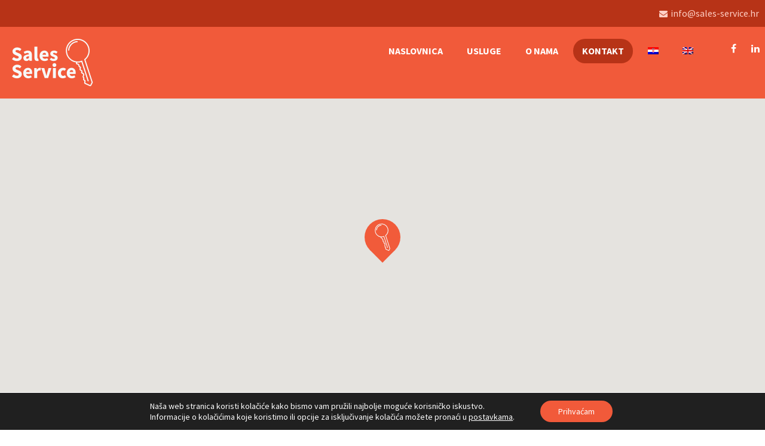

--- FILE ---
content_type: text/html; charset=utf-8
request_url: https://sales-service.hr/kontakt/
body_size: 14423
content:
<!DOCTYPE html><html lang="hr"><head><meta charset="UTF-8"><link rel="profile" href="http://gmpg.org/xfn/11"><link rel="pingback" href="https://sales-service.hr/xmlrpc.php"><meta name="viewport" content="width=device-width, initial-scale=1" /><meta name='robots' content='index, follow, max-image-preview:large, max-snippet:-1, max-video-preview:-1' /><link rel="alternate" hreflang="hr" href="https://sales-service.hr/kontakt/" /><link rel="alternate" hreflang="en" href="https://sales-service.hr/en/contact-us/" /><link rel="alternate" hreflang="x-default" href="https://sales-service.hr/kontakt/" /><link type="text/css" media="all" href="https://sales-service.hr/wp-content/cache/breeze-minification/css/breeze_7736465ea83f780925924dca2dbbdd77.css" rel="stylesheet" /><title>Kontaktirajte nas i ostvarite rezultate| Sales Service</title><meta name="description" content="Kontaktirajte nas i ostvarite zadane ciljeve prodaje. Ili iskoristite našu mrežu poznanstva i razvijte svoje poslovanje. Tu smo za vas." /><link rel="canonical" href="https://sales-service.hr/kontakt/" /><meta property="og:locale" content="hr_HR" /><meta property="og:type" content="article" /><meta property="og:title" content="Kontaktirajte nas i ostvarite rezultate| Sales Service" /><meta property="og:description" content="Kontaktirajte nas i ostvarite zadane ciljeve prodaje. Ili iskoristite našu mrežu poznanstva i razvijte svoje poslovanje. Tu smo za vas." /><meta property="og:url" content="https://sales-service.hr/kontakt/" /><meta property="og:site_name" content="Sales Service" /><meta property="article:modified_time" content="2022-12-22T09:34:01+00:00" /><meta name="twitter:card" content="summary_large_image" /><meta name="twitter:label1" content="Procijenjeno vrijeme čitanja" /><meta name="twitter:data1" content="11 minuta" /> <script type="application/ld+json" class="yoast-schema-graph">{"@context":"https://schema.org","@graph":[{"@type":"WebPage","@id":"https://sales-service.hr/kontakt/","url":"https://sales-service.hr/kontakt/","name":"Kontaktirajte nas i ostvarite rezultate| Sales Service","isPartOf":{"@id":"https://sales-service.hr/#website"},"datePublished":"2019-05-23T14:15:41+00:00","dateModified":"2022-12-22T09:34:01+00:00","description":"Kontaktirajte nas i ostvarite zadane ciljeve prodaje. Ili iskoristite našu mrežu poznanstva i razvijte svoje poslovanje. Tu smo za vas.","breadcrumb":{"@id":"https://sales-service.hr/kontakt/#breadcrumb"},"inLanguage":"hr","potentialAction":[{"@type":"ReadAction","target":["https://sales-service.hr/kontakt/"]}]},{"@type":"BreadcrumbList","@id":"https://sales-service.hr/kontakt/#breadcrumb","itemListElement":[{"@type":"ListItem","position":1,"name":"Početna stranica","item":"https://sales-service.hr/"},{"@type":"ListItem","position":2,"name":"Kontakt"}]},{"@type":"WebSite","@id":"https://sales-service.hr/#website","url":"https://sales-service.hr/","name":"Sales Service","description":"","publisher":{"@id":"https://sales-service.hr/#organization"},"potentialAction":[{"@type":"SearchAction","target":{"@type":"EntryPoint","urlTemplate":"https://sales-service.hr/?s={search_term_string}"},"query-input":"required name=search_term_string"}],"inLanguage":"hr"},{"@type":"Organization","@id":"https://sales-service.hr/#organization","name":"Sales Service","url":"https://sales-service.hr/","logo":{"@type":"ImageObject","inLanguage":"hr","@id":"https://sales-service.hr/#/schema/logo/image/","url":"https://sales-service.hr/wp-content/uploads/2019/05/sales-service-logo.png","contentUrl":"https://sales-service.hr/wp-content/uploads/2019/05/sales-service-logo.png","width":480,"height":282,"caption":"Sales Service"},"image":{"@id":"https://sales-service.hr/#/schema/logo/image/"}}]}</script> <link rel='dns-prefetch' href='//fonts.googleapis.com' /><link rel="alternate" type="application/rss+xml" title="Sales Service &raquo; Kanal" href="https://sales-service.hr/feed/" /><link rel="alternate" type="application/rss+xml" title="Sales Service &raquo; Kanal komentara" href="https://sales-service.hr/comments/feed/" /><link rel='stylesheet' id='cx-google-fonts-kava-css' href='//fonts.googleapis.com/css?family=Source+Sans+Pro%3A400%2C700%2C300%2C500%7CMontserrat%3A700&#038;subset=latin-ext%2Clatin&#038;ver=6.4.3' type='text/css' media='all' /><link rel='stylesheet' id='google-fonts-1-css' href='https://fonts.googleapis.com/css?family=Roboto%3A100%2C100italic%2C200%2C200italic%2C300%2C300italic%2C400%2C400italic%2C500%2C500italic%2C600%2C600italic%2C700%2C700italic%2C800%2C800italic%2C900%2C900italic%7CRoboto+Slab%3A100%2C100italic%2C200%2C200italic%2C300%2C300italic%2C400%2C400italic%2C500%2C500italic%2C600%2C600italic%2C700%2C700italic%2C800%2C800italic%2C900%2C900italic&#038;display=auto&#038;ver=6.4.3' type='text/css' media='all' /><link rel="preconnect" href="https://fonts.gstatic.com/" crossorigin><link rel="https://api.w.org/" href="https://sales-service.hr/wp-json/" /><link rel="alternate" type="application/json" href="https://sales-service.hr/wp-json/wp/v2/pages/2487" /><link rel="EditURI" type="application/rsd+xml" title="RSD" href="https://sales-service.hr/xmlrpc.php?rsd" /><meta name="generator" content="WordPress 6.4.3" /><link rel='shortlink' href='https://sales-service.hr/?p=2487' /><link rel="alternate" type="application/json+oembed" href="https://sales-service.hr/wp-json/oembed/1.0/embed?url=https%3A%2F%2Fsales-service.hr%2Fkontakt%2F" /><link rel="alternate" type="text/xml+oembed" href="https://sales-service.hr/wp-json/oembed/1.0/embed?url=https%3A%2F%2Fsales-service.hr%2Fkontakt%2F&#038;format=xml" /><meta name="generator" content="WPML ver:4.6.10 stt:22,1;" /><meta name="generator" content="Elementor 3.20.3; features: e_optimized_assets_loading, additional_custom_breakpoints, block_editor_assets_optimize, e_image_loading_optimization; settings: css_print_method-external, google_font-enabled, font_display-auto">  <script async src="https://www.googletagmanager.com/gtag/js?id=UA-143007219-1"></script> <script>window.dataLayer = window.dataLayer || [];
  function gtag(){dataLayer.push(arguments);}
  gtag('js', new Date());

  gtag('config', 'UA-143007219-1');</script> <meta name="google-site-verification" content="WccQmhHM84hjkbIxRZdYk6BPBhdpio5VTkn4hd7_CLY" /><link rel="icon" href="https://sales-service.hr/wp-content/uploads/2019/05/cropped-favicon3-32x32.png" sizes="32x32" /><link rel="icon" href="https://sales-service.hr/wp-content/uploads/2019/05/cropped-favicon3-192x192.png" sizes="192x192" /><link rel="apple-touch-icon" href="https://sales-service.hr/wp-content/uploads/2019/05/cropped-favicon3-180x180.png" /><meta name="msapplication-TileImage" content="https://sales-service.hr/wp-content/uploads/2019/05/cropped-favicon3-270x270.png" /></head><body class="page-template page-template-elementor_header_footer page page-id-2487 wp-custom-logo top-panel-invisible layout-fullwidth blog-default elementor-default elementor-template-full-width elementor-kit-4601 elementor-page elementor-page-2487"><div id="page" class="site"> <a class="skip-link screen-reader-text" href="#content">Skip to content</a><header id="masthead" class="site-header "><div data-elementor-type="header" data-elementor-id="2700" class="elementor elementor-2700 elementor-location-header" data-elementor-post-type="elementor_library"><section class="elementor-section elementor-top-section elementor-element elementor-element-79b4f30 elementor-section-full_width elementor-section-height-default elementor-section-height-default" data-id="79b4f30" data-element_type="section" data-settings="{&quot;jet_parallax_layout_list&quot;:[{&quot;jet_parallax_layout_image&quot;:{&quot;url&quot;:&quot;&quot;,&quot;id&quot;:&quot;&quot;,&quot;size&quot;:&quot;&quot;},&quot;_id&quot;:&quot;147258f&quot;,&quot;jet_parallax_layout_image_tablet&quot;:{&quot;url&quot;:&quot;&quot;,&quot;id&quot;:&quot;&quot;,&quot;size&quot;:&quot;&quot;},&quot;jet_parallax_layout_image_mobile&quot;:{&quot;url&quot;:&quot;&quot;,&quot;id&quot;:&quot;&quot;,&quot;size&quot;:&quot;&quot;},&quot;jet_parallax_layout_speed&quot;:{&quot;unit&quot;:&quot;%&quot;,&quot;size&quot;:50,&quot;sizes&quot;:[]},&quot;jet_parallax_layout_type&quot;:&quot;scroll&quot;,&quot;jet_parallax_layout_direction&quot;:null,&quot;jet_parallax_layout_fx_direction&quot;:null,&quot;jet_parallax_layout_z_index&quot;:&quot;&quot;,&quot;jet_parallax_layout_bg_x&quot;:50,&quot;jet_parallax_layout_bg_x_tablet&quot;:&quot;&quot;,&quot;jet_parallax_layout_bg_x_mobile&quot;:&quot;&quot;,&quot;jet_parallax_layout_bg_y&quot;:50,&quot;jet_parallax_layout_bg_y_tablet&quot;:&quot;&quot;,&quot;jet_parallax_layout_bg_y_mobile&quot;:&quot;&quot;,&quot;jet_parallax_layout_bg_size&quot;:&quot;auto&quot;,&quot;jet_parallax_layout_bg_size_tablet&quot;:&quot;&quot;,&quot;jet_parallax_layout_bg_size_mobile&quot;:&quot;&quot;,&quot;jet_parallax_layout_animation_prop&quot;:&quot;transform&quot;,&quot;jet_parallax_layout_on&quot;:[&quot;desktop&quot;,&quot;tablet&quot;]}],&quot;background_background&quot;:&quot;classic&quot;}"><div class="elementor-container elementor-column-gap-default"><div class="elementor-column elementor-col-100 elementor-top-column elementor-element elementor-element-ea194e5" data-id="ea194e5" data-element_type="column"><div class="elementor-widget-wrap elementor-element-populated"><div class="elementor-element elementor-element-00e4d12 elementor-icon-list--layout-inline elementor-align-right elementor-mobile-align-center elementor-list-item-link-full_width elementor-widget elementor-widget-icon-list" data-id="00e4d12" data-element_type="widget" data-widget_type="icon-list.default"><div class="elementor-widget-container"><ul class="elementor-icon-list-items elementor-inline-items"><li class="elementor-icon-list-item elementor-inline-item"> <a href="mailto:info@sales-service.hr"><span class="elementor-icon-list-icon"> <i class="fa fa-envelope" aria-hidden="true"></i> </span> <span class="elementor-icon-list-text">info@sales-service.hr</span> </a></li></ul></div></div></div></div></div></section><section class="jet-sticky-section elementor-section elementor-top-section elementor-element elementor-element-6989668 elementor-section-full_width elementor-section-content-middle elementor-section-height-default elementor-section-height-default" data-id="6989668" data-element_type="section" data-settings="{&quot;jet_parallax_layout_list&quot;:[{&quot;jet_parallax_layout_image&quot;:{&quot;url&quot;:&quot;&quot;,&quot;id&quot;:&quot;&quot;,&quot;size&quot;:&quot;&quot;},&quot;_id&quot;:&quot;501f571&quot;,&quot;jet_parallax_layout_image_tablet&quot;:{&quot;url&quot;:&quot;&quot;,&quot;id&quot;:&quot;&quot;,&quot;size&quot;:&quot;&quot;},&quot;jet_parallax_layout_image_mobile&quot;:{&quot;url&quot;:&quot;&quot;,&quot;id&quot;:&quot;&quot;,&quot;size&quot;:&quot;&quot;},&quot;jet_parallax_layout_speed&quot;:{&quot;unit&quot;:&quot;%&quot;,&quot;size&quot;:50,&quot;sizes&quot;:[]},&quot;jet_parallax_layout_type&quot;:&quot;scroll&quot;,&quot;jet_parallax_layout_direction&quot;:null,&quot;jet_parallax_layout_fx_direction&quot;:null,&quot;jet_parallax_layout_z_index&quot;:&quot;&quot;,&quot;jet_parallax_layout_bg_x&quot;:50,&quot;jet_parallax_layout_bg_x_tablet&quot;:&quot;&quot;,&quot;jet_parallax_layout_bg_x_mobile&quot;:&quot;&quot;,&quot;jet_parallax_layout_bg_y&quot;:50,&quot;jet_parallax_layout_bg_y_tablet&quot;:&quot;&quot;,&quot;jet_parallax_layout_bg_y_mobile&quot;:&quot;&quot;,&quot;jet_parallax_layout_bg_size&quot;:&quot;auto&quot;,&quot;jet_parallax_layout_bg_size_tablet&quot;:&quot;&quot;,&quot;jet_parallax_layout_bg_size_mobile&quot;:&quot;&quot;,&quot;jet_parallax_layout_animation_prop&quot;:&quot;transform&quot;,&quot;jet_parallax_layout_on&quot;:[&quot;desktop&quot;,&quot;tablet&quot;]}],&quot;background_background&quot;:&quot;classic&quot;,&quot;jet_sticky_section&quot;:&quot;yes&quot;,&quot;jet_sticky_section_visibility&quot;:[&quot;desktop&quot;,&quot;tablet&quot;,&quot;mobile&quot;]}"><div class="elementor-container elementor-column-gap-no"><div class="elementor-column elementor-col-33 elementor-top-column elementor-element elementor-element-3d9590f" data-id="3d9590f" data-element_type="column"><div class="elementor-widget-wrap elementor-element-populated"><div class="elementor-element elementor-element-a54b05e elementor-widget elementor-widget-jet-logo" data-id="a54b05e" data-element_type="widget" data-widget_type="jet-logo.default"><div class="elementor-widget-container"><div class="elementor-jet-logo jet-blocks"><div class="jet-logo jet-logo-type-image jet-logo-display-block"> <a href="https://sales-service.hr/" class="jet-logo__link"><img src="https://sales-service.hr/wp-content/uploads/2019/05/logo.png" class="jet-logo__img" alt="Sales Service" width="136" height="80" srcset="https://sales-service.hr/wp-content/uploads/2019/05/logo@2x.png 2x"></a></div></div></div></div></div></div><div class="elementor-column elementor-col-33 elementor-top-column elementor-element elementor-element-a1e1667" data-id="a1e1667" data-element_type="column"><div class="elementor-widget-wrap elementor-element-populated"><div class="elementor-element elementor-element-7f9790f jet-nav-align-flex-end jet-nav-mobile-align-center elementor-widget elementor-widget-jet-nav-menu" data-id="7f9790f" data-element_type="widget" data-widget_type="jet-nav-menu.default"><div class="elementor-widget-container"><nav class="jet-nav-wrap m-layout-mobile jet-mobile-menu jet-mobile-menu--right-side" data-mobile-trigger-device="mobile" data-mobile-layout="right-side"><div class="jet-nav__mobile-trigger jet-nav-mobile-trigger-align-right"> <span class="jet-nav__mobile-trigger-open jet-blocks-icon"><i class="nc-icon-outline ui-3_menu-right" aria-hidden="true"></i></span> <span class="jet-nav__mobile-trigger-close jet-blocks-icon"><i class="nc-icon-outline ui-1_simple-remove" aria-hidden="true"></i></span></div><div class="menu-glavni-izbornik-container"><div class="jet-nav m-layout-mobile jet-nav--horizontal"><div class="menu-item menu-item-type-post_type menu-item-object-page menu-item-home jet-nav__item-2253 jet-nav__item"><a href="https://sales-service.hr/" class="menu-item-link menu-item-link-depth-0 menu-item-link-top"><span class="jet-nav-link-text">Naslovnica</span></a></div><div class="menu-item menu-item-type-post_type menu-item-object-page jet-nav__item-2432 jet-nav__item"><a href="https://sales-service.hr/usluge/" class="menu-item-link menu-item-link-depth-0 menu-item-link-top"><span class="jet-nav-link-text">Usluge</span></a></div><div class="menu-item menu-item-type-post_type menu-item-object-page jet-nav__item-2491 jet-nav__item"><a href="https://sales-service.hr/o-nama/" class="menu-item-link menu-item-link-depth-0 menu-item-link-top"><span class="jet-nav-link-text">O nama</span></a></div><div class="menu-item menu-item-type-post_type menu-item-object-page current-menu-item page_item page-item-2487 current_page_item jet-nav__item-2490 jet-nav__item"><a href="https://sales-service.hr/kontakt/" class="menu-item-link menu-item-link-depth-0 menu-item-link-top"><span class="jet-nav-link-text">Kontakt</span></a></div><div class="menu-item wpml-ls-slot-2 wpml-ls-item wpml-ls-item-hr wpml-ls-current-language wpml-ls-menu-item wpml-ls-first-item menu-item-type-wpml_ls_menu_item menu-item-object-wpml_ls_menu_item jet-nav__item-wpml-ls-2-hr jet-nav__item"><a href="https://sales-service.hr/kontakt/" class="menu-item-link menu-item-link-depth-0 menu-item-link-top"><span class="jet-nav-link-text"><img
class="wpml-ls-flag"
src="https://sales-service.hr/wp-content/plugins/sitepress-multilingual-cms/res/flags/hr.png"
alt="Hrvatski"
/></span></a></div><div class="menu-item wpml-ls-slot-2 wpml-ls-item wpml-ls-item-en wpml-ls-menu-item wpml-ls-last-item menu-item-type-wpml_ls_menu_item menu-item-object-wpml_ls_menu_item jet-nav__item-wpml-ls-2-en jet-nav__item"><a href="https://sales-service.hr/en/contact-us/" class="menu-item-link menu-item-link-depth-0 menu-item-link-top"><span class="jet-nav-link-text"><img
class="wpml-ls-flag"
src="https://sales-service.hr/wp-content/plugins/sitepress-multilingual-cms/res/flags/en.png"
alt="Engleski"
/></span></a></div><div class="jet-nav__mobile-close-btn jet-blocks-icon"><i class="nc-icon-outline ui-1_simple-remove" aria-hidden="true"></i></div></div></div></nav></div></div></div></div><div class="elementor-column elementor-col-33 elementor-top-column elementor-element elementor-element-0c7a4da" data-id="0c7a4da" data-element_type="column"><div class="elementor-widget-wrap elementor-element-populated"><div class="elementor-element elementor-element-8411a1e elementor-shape-circle e-grid-align-right elementor-grid-0 elementor-widget elementor-widget-social-icons" data-id="8411a1e" data-element_type="widget" data-widget_type="social-icons.default"><div class="elementor-widget-container"><div class="elementor-social-icons-wrapper elementor-grid"> <span class="elementor-grid-item"> <a class="elementor-icon elementor-social-icon elementor-social-icon-facebook elementor-repeater-item-5bf7928" href="https://www.facebook.com/salesservicehr/" target="_blank"> <span class="elementor-screen-only">Facebook</span> <i class="fa fa-facebook"></i> </a> </span> <span class="elementor-grid-item"> <a class="elementor-icon elementor-social-icon elementor-social-icon-linkedin elementor-repeater-item-633d6e7" href="https://www.linkedin.com/company/sales-service" target="_blank"> <span class="elementor-screen-only">Linkedin</span> <i class="fa fa-linkedin"></i> </a> </span></div></div></div></div></div></div></section></div></header><div id="content" class="site-content "><div data-elementor-type="wp-post" data-elementor-id="2487" class="elementor elementor-2487" data-elementor-post-type="page"><section class="elementor-section elementor-top-section elementor-element elementor-element-1f40c6a elementor-section-full_width elementor-section-content-middle elementor-section-height-default elementor-section-height-default" data-id="1f40c6a" data-element_type="section" data-settings="{&quot;jet_parallax_layout_list&quot;:[{&quot;jet_parallax_layout_image&quot;:{&quot;url&quot;:&quot;&quot;,&quot;id&quot;:&quot;&quot;,&quot;size&quot;:&quot;&quot;},&quot;_id&quot;:&quot;375d7e6&quot;,&quot;jet_parallax_layout_image_tablet&quot;:{&quot;url&quot;:&quot;&quot;,&quot;id&quot;:&quot;&quot;,&quot;size&quot;:&quot;&quot;},&quot;jet_parallax_layout_image_mobile&quot;:{&quot;url&quot;:&quot;&quot;,&quot;id&quot;:&quot;&quot;,&quot;size&quot;:&quot;&quot;},&quot;jet_parallax_layout_speed&quot;:{&quot;unit&quot;:&quot;%&quot;,&quot;size&quot;:50,&quot;sizes&quot;:[]},&quot;jet_parallax_layout_type&quot;:&quot;scroll&quot;,&quot;jet_parallax_layout_direction&quot;:null,&quot;jet_parallax_layout_fx_direction&quot;:null,&quot;jet_parallax_layout_z_index&quot;:&quot;&quot;,&quot;jet_parallax_layout_bg_x&quot;:50,&quot;jet_parallax_layout_bg_x_tablet&quot;:&quot;&quot;,&quot;jet_parallax_layout_bg_x_mobile&quot;:&quot;&quot;,&quot;jet_parallax_layout_bg_y&quot;:50,&quot;jet_parallax_layout_bg_y_tablet&quot;:&quot;&quot;,&quot;jet_parallax_layout_bg_y_mobile&quot;:&quot;&quot;,&quot;jet_parallax_layout_bg_size&quot;:&quot;auto&quot;,&quot;jet_parallax_layout_bg_size_tablet&quot;:&quot;&quot;,&quot;jet_parallax_layout_bg_size_mobile&quot;:&quot;&quot;,&quot;jet_parallax_layout_animation_prop&quot;:&quot;transform&quot;,&quot;jet_parallax_layout_on&quot;:[&quot;desktop&quot;,&quot;tablet&quot;]}],&quot;background_background&quot;:&quot;classic&quot;,&quot;shape_divider_bottom&quot;:&quot;waves&quot;,&quot;shape_divider_bottom_negative&quot;:&quot;yes&quot;}"><div class="elementor-shape elementor-shape-bottom" data-negative="true"> <svg xmlns="http://www.w3.org/2000/svg" viewBox="0 0 1000 100" preserveAspectRatio="none"> <path class="elementor-shape-fill" d="M790.5,93.1c-59.3-5.3-116.8-18-192.6-50c-29.6-12.7-76.9-31-100.5-35.9c-23.6-4.9-52.6-7.8-75.5-5.3
c-10.2,1.1-22.6,1.4-50.1,7.4c-27.2,6.3-58.2,16.6-79.4,24.7c-41.3,15.9-94.9,21.9-134,22.6C72,58.2,0,25.8,0,25.8V100h1000V65.3
c0,0-51.5,19.4-106.2,25.7C839.5,97,814.1,95.2,790.5,93.1z"/> </svg></div><div class="elementor-container elementor-column-gap-no"><div class="elementor-column elementor-col-100 elementor-top-column elementor-element elementor-element-ac9a1a5" data-id="ac9a1a5" data-element_type="column"><div class="elementor-widget-wrap elementor-element-populated"><div class="elementor-element elementor-element-5377658 elementor-widget elementor-widget-jet-map" data-id="5377658" data-element_type="widget" data-widget_type="jet-map.default"><div class="elementor-widget-container"><div class="jet-map" data-init="{&quot;center&quot;:{&quot;lat&quot;:45.7983252,&quot;lng&quot;:15.9074997},&quot;zoom&quot;:14,&quot;scrollwheel&quot;:false,&quot;zoomControl&quot;:true,&quot;fullscreenControl&quot;:false,&quot;streetViewControl&quot;:false,&quot;mapTypeControl&quot;:true,&quot;pinsAutoClose&quot;:false,&quot;styles&quot;:[{&quot;featureType&quot;:&quot;water&quot;,&quot;elementType&quot;:&quot;geometry&quot;,&quot;stylers&quot;:[{&quot;color&quot;:&quot;#e9e9e9&quot;},{&quot;lightness&quot;:17}]},{&quot;featureType&quot;:&quot;landscape&quot;,&quot;elementType&quot;:&quot;geometry&quot;,&quot;stylers&quot;:[{&quot;color&quot;:&quot;#f5f5f5&quot;},{&quot;lightness&quot;:20}]},{&quot;featureType&quot;:&quot;road.highway&quot;,&quot;elementType&quot;:&quot;geometry.fill&quot;,&quot;stylers&quot;:[{&quot;color&quot;:&quot;#ffffff&quot;},{&quot;lightness&quot;:17}]},{&quot;featureType&quot;:&quot;road.highway&quot;,&quot;elementType&quot;:&quot;geometry.stroke&quot;,&quot;stylers&quot;:[{&quot;color&quot;:&quot;#ffffff&quot;},{&quot;lightness&quot;:29},{&quot;weight&quot;:0.2}]},{&quot;featureType&quot;:&quot;road.arterial&quot;,&quot;elementType&quot;:&quot;geometry&quot;,&quot;stylers&quot;:[{&quot;color&quot;:&quot;#ffffff&quot;},{&quot;lightness&quot;:18}]},{&quot;featureType&quot;:&quot;road.local&quot;,&quot;elementType&quot;:&quot;geometry&quot;,&quot;stylers&quot;:[{&quot;color&quot;:&quot;#ffffff&quot;},{&quot;lightness&quot;:16}]},{&quot;featureType&quot;:&quot;poi&quot;,&quot;elementType&quot;:&quot;geometry&quot;,&quot;stylers&quot;:[{&quot;color&quot;:&quot;#f5f5f5&quot;},{&quot;lightness&quot;:21}]},{&quot;featureType&quot;:&quot;poi.park&quot;,&quot;elementType&quot;:&quot;geometry&quot;,&quot;stylers&quot;:[{&quot;color&quot;:&quot;#dedede&quot;},{&quot;lightness&quot;:21}]},{&quot;elementType&quot;:&quot;labels.text.stroke&quot;,&quot;stylers&quot;:[{&quot;visibility&quot;:&quot;on&quot;},{&quot;color&quot;:&quot;#ffffff&quot;},{&quot;lightness&quot;:16}]},{&quot;elementType&quot;:&quot;labels.text.fill&quot;,&quot;stylers&quot;:[{&quot;saturation&quot;:36},{&quot;color&quot;:&quot;#333333&quot;},{&quot;lightness&quot;:40}]},{&quot;elementType&quot;:&quot;labels.icon&quot;,&quot;stylers&quot;:[{&quot;visibility&quot;:&quot;off&quot;}]},{&quot;featureType&quot;:&quot;transit&quot;,&quot;elementType&quot;:&quot;geometry&quot;,&quot;stylers&quot;:[{&quot;color&quot;:&quot;#f2f2f2&quot;},{&quot;lightness&quot;:19}]},{&quot;featureType&quot;:&quot;administrative&quot;,&quot;elementType&quot;:&quot;geometry.fill&quot;,&quot;stylers&quot;:[{&quot;color&quot;:&quot;#fefefe&quot;},{&quot;lightness&quot;:20}]},{&quot;featureType&quot;:&quot;administrative&quot;,&quot;elementType&quot;:&quot;geometry.stroke&quot;,&quot;stylers&quot;:[{&quot;color&quot;:&quot;#fefefe&quot;},{&quot;lightness&quot;:17},{&quot;weight&quot;:1.2}]}]}" data-pins="[{&quot;address&quot;:&quot;Ulica Ante Mike Tripala 3, Zagreb&quot;,&quot;position&quot;:{&quot;lat&quot;:45.7983252,&quot;lng&quot;:15.9074997},&quot;desc&quot;:&quot;Ulica Ante Mike Tripala 3,&lt;br&gt;\n10000 Zagreb&quot;,&quot;state&quot;:&quot;hidden&quot;,&quot;image&quot;:&quot;https:\/\/sales-service.hr\/wp-content\/uploads\/2019\/05\/sales-service-location-pin.png&quot;}]"></div></div></div></div></div></div></section><section class="elementor-section elementor-top-section elementor-element elementor-element-59b8925 elementor-section-boxed elementor-section-height-default elementor-section-height-default" data-id="59b8925" data-element_type="section" data-settings="{&quot;jet_parallax_layout_list&quot;:[{&quot;jet_parallax_layout_image&quot;:{&quot;url&quot;:&quot;&quot;,&quot;id&quot;:&quot;&quot;,&quot;size&quot;:&quot;&quot;},&quot;_id&quot;:&quot;ce524a0&quot;,&quot;jet_parallax_layout_image_tablet&quot;:{&quot;url&quot;:&quot;&quot;,&quot;id&quot;:&quot;&quot;,&quot;size&quot;:&quot;&quot;},&quot;jet_parallax_layout_image_mobile&quot;:{&quot;url&quot;:&quot;&quot;,&quot;id&quot;:&quot;&quot;,&quot;size&quot;:&quot;&quot;},&quot;jet_parallax_layout_speed&quot;:{&quot;unit&quot;:&quot;%&quot;,&quot;size&quot;:50,&quot;sizes&quot;:[]},&quot;jet_parallax_layout_type&quot;:&quot;scroll&quot;,&quot;jet_parallax_layout_direction&quot;:null,&quot;jet_parallax_layout_fx_direction&quot;:null,&quot;jet_parallax_layout_z_index&quot;:&quot;&quot;,&quot;jet_parallax_layout_bg_x&quot;:50,&quot;jet_parallax_layout_bg_x_tablet&quot;:&quot;&quot;,&quot;jet_parallax_layout_bg_x_mobile&quot;:&quot;&quot;,&quot;jet_parallax_layout_bg_y&quot;:50,&quot;jet_parallax_layout_bg_y_tablet&quot;:&quot;&quot;,&quot;jet_parallax_layout_bg_y_mobile&quot;:&quot;&quot;,&quot;jet_parallax_layout_bg_size&quot;:&quot;auto&quot;,&quot;jet_parallax_layout_bg_size_tablet&quot;:&quot;&quot;,&quot;jet_parallax_layout_bg_size_mobile&quot;:&quot;&quot;,&quot;jet_parallax_layout_animation_prop&quot;:&quot;transform&quot;,&quot;jet_parallax_layout_on&quot;:[&quot;desktop&quot;,&quot;tablet&quot;]}]}"><div class="elementor-container elementor-column-gap-no"><div class="elementor-column elementor-col-50 elementor-top-column elementor-element elementor-element-e460820" data-id="e460820" data-element_type="column"><div class="elementor-widget-wrap elementor-element-populated"><div class="elementor-element elementor-element-57cce70 elementor-widget elementor-widget-heading" data-id="57cce70" data-element_type="widget" data-widget_type="heading.default"><div class="elementor-widget-container"><h3 class="elementor-heading-title elementor-size-default">Sales Service j.d.o.o.</h3></div></div><div class="elementor-element elementor-element-7b9f136 elementor-widget elementor-widget-spacer" data-id="7b9f136" data-element_type="widget" data-widget_type="spacer.default"><div class="elementor-widget-container"><div class="elementor-spacer"><div class="elementor-spacer-inner"></div></div></div></div><div class="elementor-element elementor-element-07fc2a0 elementor-icon-list--layout-traditional elementor-list-item-link-full_width elementor-widget elementor-widget-icon-list" data-id="07fc2a0" data-element_type="widget" data-widget_type="icon-list.default"><div class="elementor-widget-container"><ul class="elementor-icon-list-items"><li class="elementor-icon-list-item"> <span class="elementor-icon-list-icon"> <i class="nc-icon-outline ui-1_home-simple" aria-hidden="true"></i> </span> <span class="elementor-icon-list-text">Ulica Ante Mike Tripala 3<br>10000 Zagreb<br>OIB: 24538922219</span></li><li class="elementor-icon-list-item"> <a href="mailto:info@sales-service.hr"><span class="elementor-icon-list-icon"> <i class="fa fa-envelope-o" aria-hidden="true"></i> </span> <span class="elementor-icon-list-text">info@sales-service.hr</span> </a></li></ul></div></div><div class="elementor-element elementor-element-41c5fbf elementor-widget-divider--view-line elementor-widget elementor-widget-divider" data-id="41c5fbf" data-element_type="widget" data-widget_type="divider.default"><div class="elementor-widget-container"><div class="elementor-divider"> <span class="elementor-divider-separator"> </span></div></div></div><div class="elementor-element elementor-element-1d3b924 elementor-icon-list--layout-traditional elementor-list-item-link-full_width elementor-widget elementor-widget-icon-list" data-id="1d3b924" data-element_type="widget" data-widget_type="icon-list.default"><div class="elementor-widget-container"><ul class="elementor-icon-list-items"><li class="elementor-icon-list-item"> <a href="https://www.facebook.com/salesservicehr/" target="_blank"><span class="elementor-icon-list-icon"> <i class="fa fa-facebook-official" aria-hidden="true"></i> </span> <span class="elementor-icon-list-text">Facebook</span> </a></li><li class="elementor-icon-list-item"> <a href="https://www.linkedin.com/company/sales-service" target="_blank"><span class="elementor-icon-list-icon"> <i class="fa fa-linkedin-square" aria-hidden="true"></i> </span> <span class="elementor-icon-list-text">LinkedIn</span> </a></li></ul></div></div></div></div><div class="elementor-column elementor-col-50 elementor-top-column elementor-element elementor-element-976af37" data-id="976af37" data-element_type="column" data-settings="{&quot;background_background&quot;:&quot;classic&quot;}"><div class="elementor-widget-wrap elementor-element-populated"><div class="elementor-element elementor-element-3428313 elementor-widget elementor-widget-heading" data-id="3428313" data-element_type="widget" data-widget_type="heading.default"><div class="elementor-widget-container"><h3 class="elementor-heading-title elementor-size-default">Pošaljite nam upit</h3></div></div><div class="elementor-element elementor-element-20378a7 elementor-button-align-start elementor-widget elementor-widget-form" data-id="20378a7" data-element_type="widget" data-settings="{&quot;step_next_label&quot;:&quot;Next&quot;,&quot;step_previous_label&quot;:&quot;Previous&quot;,&quot;button_width&quot;:&quot;100&quot;,&quot;step_type&quot;:&quot;number_text&quot;,&quot;step_icon_shape&quot;:&quot;circle&quot;}" data-widget_type="form.default"><div class="elementor-widget-container"><form class="elementor-form" method="post" name="New Form"> <input type="hidden" name="post_id" value="2487"/> <input type="hidden" name="form_id" value="20378a7"/> <input type="hidden" name="referer_title" value="Kontaktirajte nas i ostvarite rezultate| Sales Service" /><input type="hidden" name="queried_id" value="2487"/><div class="elementor-form-fields-wrapper elementor-labels-above"><div class="elementor-field-type-text elementor-field-group elementor-column elementor-field-group-name elementor-col-50 elementor-field-required elementor-mark-required"> <label for="form-field-name" class="elementor-field-label"> Vaše ime </label> <input size="1" type="text" name="form_fields[name]" id="form-field-name" class="elementor-field elementor-size-md  elementor-field-textual" placeholder="Vaše ime" required="required" aria-required="true"></div><div class="elementor-field-type-email elementor-field-group elementor-column elementor-field-group-email elementor-col-50 elementor-field-required elementor-mark-required"> <label for="form-field-email" class="elementor-field-label"> E-mail adresa </label> <input size="1" type="email" name="form_fields[email]" id="form-field-email" class="elementor-field elementor-size-md  elementor-field-textual" placeholder="E-mail" required="required" aria-required="true"></div><div class="elementor-field-type-select elementor-field-group elementor-column elementor-field-group-predmet elementor-col-100 elementor-field-required elementor-mark-required"> <label for="form-field-predmet" class="elementor-field-label"> Predmet upita </label><div class="elementor-field elementor-select-wrapper remove-before "><div class="select-caret-down-wrapper"> <i aria-hidden="true" class="eicon-caret-down"></i></div> <select name="form_fields[predmet]" id="form-field-predmet" class="elementor-field-textual elementor-size-md" required="required" aria-required="true"><option value="Molimo odaberite...">Molimo odaberite...</option><option value="B2B">B2B</option><option value="Growth hacking">Growth hacking</option><option value="Plasiranje domaćeg i stranog proizvoda na tržište">Plasiranje domaćeg i stranog proizvoda na tržište</option><option value="Asistencija u razradi ideje">Asistencija u razradi ideje</option><option value="Podrška i savjetovanje u prodaji i marketingu">Podrška i savjetovanje u prodaji i marketingu</option> </select></div></div><div class="elementor-field-type-textarea elementor-field-group elementor-column elementor-field-group-message elementor-col-100 elementor-field-required elementor-mark-required"> <label for="form-field-message" class="elementor-field-label"> Vaš upit </label><textarea class="elementor-field-textual elementor-field  elementor-size-md" name="form_fields[message]" id="form-field-message" rows="6" placeholder="Upit" required="required" aria-required="true"></textarea></div><div class="elementor-field-type-acceptance elementor-field-group elementor-column elementor-field-group-field_1 elementor-col-100 elementor-field-required elementor-mark-required"><div class="elementor-field-subgroup"> <span class="elementor-field-option"> <input type="checkbox" name="form_fields[field_1]" id="form-field-field_1" class="elementor-field elementor-size-md  elementor-acceptance-field" required="required" aria-required="true"> <label for="form-field-field_1">Podaci iz popunjenog obrasca smiju se koristiti za odgovor na moj upit u skladu s <a href="https://sales-service.hr/pravila-privatnosti/" target="_blank">Pravilima privatnosti</a>.</label> </span></div></div><div class="elementor-field-type-recaptcha elementor-field-group elementor-column elementor-field-group-field_2 elementor-col-100"><div class="elementor-field" id="form-field-field_2"><div class="elementor-g-recaptcha" data-sitekey="6LfLqKAUAAAAAC7vXFjjMfeatItuTkz4BTFUA1md" data-type="v2_checkbox" data-theme="light" data-size="normal"></div></div></div><div class="elementor-field-group elementor-column elementor-field-type-submit elementor-col-100 e-form__buttons"> <button type="submit" class="elementor-button elementor-size-md"> <span > <span class=" elementor-button-icon"> <i class="fa fa-send" aria-hidden="true"></i> </span> <span class="elementor-button-text">Pošalji</span> </span> </button></div></div></form></div></div></div></div></div></section></div></div><footer id="colophon" class="site-footer "><div data-elementor-type="footer" data-elementor-id="2703" class="elementor elementor-2703 elementor-location-footer" data-elementor-post-type="elementor_library"><section class="elementor-section elementor-top-section elementor-element elementor-element-1f4ce4e elementor-section-boxed elementor-section-height-default elementor-section-height-default" data-id="1f4ce4e" data-element_type="section" data-settings="{&quot;jet_parallax_layout_list&quot;:[{&quot;jet_parallax_layout_image&quot;:{&quot;url&quot;:&quot;&quot;,&quot;id&quot;:&quot;&quot;,&quot;size&quot;:&quot;&quot;},&quot;_id&quot;:&quot;c9a14f9&quot;,&quot;jet_parallax_layout_image_tablet&quot;:{&quot;url&quot;:&quot;&quot;,&quot;id&quot;:&quot;&quot;,&quot;size&quot;:&quot;&quot;},&quot;jet_parallax_layout_image_mobile&quot;:{&quot;url&quot;:&quot;&quot;,&quot;id&quot;:&quot;&quot;,&quot;size&quot;:&quot;&quot;},&quot;jet_parallax_layout_speed&quot;:{&quot;unit&quot;:&quot;%&quot;,&quot;size&quot;:50,&quot;sizes&quot;:[]},&quot;jet_parallax_layout_type&quot;:&quot;scroll&quot;,&quot;jet_parallax_layout_z_index&quot;:&quot;&quot;,&quot;jet_parallax_layout_bg_x&quot;:50,&quot;jet_parallax_layout_bg_y&quot;:50,&quot;jet_parallax_layout_bg_size&quot;:&quot;auto&quot;,&quot;jet_parallax_layout_animation_prop&quot;:&quot;transform&quot;,&quot;jet_parallax_layout_on&quot;:[&quot;desktop&quot;,&quot;tablet&quot;],&quot;jet_parallax_layout_direction&quot;:null,&quot;jet_parallax_layout_fx_direction&quot;:null,&quot;jet_parallax_layout_bg_x_tablet&quot;:&quot;&quot;,&quot;jet_parallax_layout_bg_x_mobile&quot;:&quot;&quot;,&quot;jet_parallax_layout_bg_y_tablet&quot;:&quot;&quot;,&quot;jet_parallax_layout_bg_y_mobile&quot;:&quot;&quot;,&quot;jet_parallax_layout_bg_size_tablet&quot;:&quot;&quot;,&quot;jet_parallax_layout_bg_size_mobile&quot;:&quot;&quot;}],&quot;background_background&quot;:&quot;classic&quot;}"><div class="elementor-container elementor-column-gap-default"><div class="elementor-column elementor-col-100 elementor-top-column elementor-element elementor-element-4fc4b9f" data-id="4fc4b9f" data-element_type="column"><div class="elementor-widget-wrap elementor-element-populated"><div class="elementor-element elementor-element-93a6e58 elementor-widget elementor-widget-jet-listing-grid" data-id="93a6e58" data-element_type="widget" data-settings="{&quot;columns&quot;:&quot;1&quot;}" data-widget_type="jet-listing-grid.default"><div class="elementor-widget-container"><div class="jet-listing-grid jet-listing"><div class="jet-listing-grid__slider" data-slider_options="{&quot;autoplaySpeed&quot;:5000,&quot;autoplay&quot;:true,&quot;pauseOnHover&quot;:true,&quot;infinite&quot;:true,&quot;centerMode&quot;:false,&quot;speed&quot;:400,&quot;arrows&quot;:false,&quot;dots&quot;:true,&quot;slidesToScroll&quot;:1,&quot;prevArrow&quot;:&quot;&lt;div class='jet-listing-grid__slider-icon prev-arrow ' role='button' aria-label='Previous'&gt;&lt;svg width='180' height='180' viewBox='0 0 180 180' fill='none' xmlns='http:\/\/www.w3.org\/2000\/svg'&gt;&lt;path d='M119 47.3166C119 48.185 118.668 48.9532 118.003 49.6212L78.8385 89L118.003 128.379C118.668 129.047 119 129.815 119 130.683C119 131.552 118.668 132.32 118.003 132.988L113.021 137.998C112.356 138.666 111.592 139 110.729 139C109.865 139 109.101 138.666 108.436 137.998L61.9966 91.3046C61.3322 90.6366 61 89.8684 61 89C61 88.1316 61.3322 87.3634 61.9966 86.6954L108.436 40.002C109.101 39.334 109.865 39 110.729 39C111.592 39 112.356 39.334 113.021 40.002L118.003 45.012C118.668 45.68 119 46.4482 119 47.3166Z' fill='black'\/&gt;&lt;\/svg&gt;&lt;\/div&gt;&quot;,&quot;nextArrow&quot;:&quot;&lt;div class='jet-listing-grid__slider-icon next-arrow ' role='button' aria-label='Next'&gt;&lt;svg width='180' height='180' viewBox='0 0 180 180' fill='none' xmlns='http:\/\/www.w3.org\/2000\/svg'&gt;&lt;path d='M119 47.3166C119 48.185 118.668 48.9532 118.003 49.6212L78.8385 89L118.003 128.379C118.668 129.047 119 129.815 119 130.683C119 131.552 118.668 132.32 118.003 132.988L113.021 137.998C112.356 138.666 111.592 139 110.729 139C109.865 139 109.101 138.666 108.436 137.998L61.9966 91.3046C61.3322 90.6366 61 89.8684 61 89C61 88.1316 61.3322 87.3634 61.9966 86.6954L108.436 40.002C109.101 39.334 109.865 39 110.729 39C111.592 39 112.356 39.334 113.021 40.002L118.003 45.012C118.668 45.68 119 46.4482 119 47.3166Z' fill='black'\/&gt;&lt;\/svg&gt;&lt;\/div&gt;&quot;,&quot;rtl&quot;:false,&quot;itemsCount&quot;:4,&quot;fade&quot;:false,&quot;slidesToShow&quot;:{&quot;desktop&quot;:1,&quot;tablet&quot;:1,&quot;mobile&quot;:1}}" dir="ltr"><div class="jet-listing-grid__items grid-col-desk-1 grid-col-tablet-1 grid-col-mobile-1 jet-listing-grid--2382" data-queried-id="2487|WP_Post" data-nav="{&quot;enabled&quot;:false,&quot;type&quot;:null,&quot;more_el&quot;:null,&quot;query&quot;:[],&quot;widget_settings&quot;:{&quot;lisitng_id&quot;:2382,&quot;posts_num&quot;:6,&quot;columns&quot;:1,&quot;columns_tablet&quot;:1,&quot;columns_mobile&quot;:1,&quot;is_archive_template&quot;:&quot;&quot;,&quot;post_status&quot;:[&quot;publish&quot;],&quot;use_random_posts_num&quot;:&quot;&quot;,&quot;max_posts_num&quot;:9,&quot;not_found_message&quot;:&quot;No data was found&quot;,&quot;is_masonry&quot;:false,&quot;equal_columns_height&quot;:&quot;&quot;,&quot;use_load_more&quot;:&quot;&quot;,&quot;load_more_id&quot;:&quot;&quot;,&quot;load_more_type&quot;:&quot;click&quot;,&quot;load_more_offset&quot;:{&quot;unit&quot;:&quot;px&quot;,&quot;size&quot;:0,&quot;sizes&quot;:[]},&quot;use_custom_post_types&quot;:&quot;&quot;,&quot;custom_post_types&quot;:[],&quot;hide_widget_if&quot;:&quot;&quot;,&quot;carousel_enabled&quot;:&quot;yes&quot;,&quot;slides_to_scroll&quot;:&quot;1&quot;,&quot;arrows&quot;:&quot;true&quot;,&quot;arrow_icon&quot;:&quot;fa fa-angle-left&quot;,&quot;dots&quot;:&quot;true&quot;,&quot;autoplay&quot;:&quot;true&quot;,&quot;pause_on_hover&quot;:&quot;true&quot;,&quot;autoplay_speed&quot;:5000,&quot;infinite&quot;:&quot;true&quot;,&quot;center_mode&quot;:&quot;&quot;,&quot;effect&quot;:&quot;slide&quot;,&quot;speed&quot;:400,&quot;inject_alternative_items&quot;:&quot;&quot;,&quot;injection_items&quot;:[],&quot;scroll_slider_enabled&quot;:&quot;&quot;,&quot;scroll_slider_on&quot;:[&quot;desktop&quot;,&quot;tablet&quot;,&quot;mobile&quot;],&quot;custom_query&quot;:false,&quot;custom_query_id&quot;:&quot;&quot;,&quot;_element_id&quot;:&quot;&quot;}}" data-page="1" data-pages="1" data-listing-source="posts" data-listing-id="2382" data-query-id=""><div class="jet-listing-grid__item jet-listing-dynamic-post-2635" data-post-id="2635" ><div data-elementor-type="jet-listing-items" data-elementor-id="2382" class="elementor elementor-2382" data-elementor-post-type="jet-engine"><section class="elementor-section elementor-top-section elementor-element elementor-element-a14b24a elementor-section-boxed elementor-section-height-default elementor-section-height-default" data-id="a14b24a" data-element_type="section" data-settings="{&quot;jet_parallax_layout_list&quot;:[{&quot;jet_parallax_layout_image&quot;:{&quot;url&quot;:&quot;&quot;,&quot;id&quot;:&quot;&quot;,&quot;size&quot;:&quot;&quot;},&quot;_id&quot;:&quot;0cd92b8&quot;,&quot;jet_parallax_layout_image_tablet&quot;:{&quot;url&quot;:&quot;&quot;,&quot;id&quot;:&quot;&quot;,&quot;size&quot;:&quot;&quot;},&quot;jet_parallax_layout_image_mobile&quot;:{&quot;url&quot;:&quot;&quot;,&quot;id&quot;:&quot;&quot;,&quot;size&quot;:&quot;&quot;},&quot;jet_parallax_layout_speed&quot;:{&quot;unit&quot;:&quot;%&quot;,&quot;size&quot;:50,&quot;sizes&quot;:[]},&quot;jet_parallax_layout_type&quot;:&quot;scroll&quot;,&quot;jet_parallax_layout_direction&quot;:null,&quot;jet_parallax_layout_fx_direction&quot;:null,&quot;jet_parallax_layout_z_index&quot;:&quot;&quot;,&quot;jet_parallax_layout_bg_x&quot;:50,&quot;jet_parallax_layout_bg_x_tablet&quot;:&quot;&quot;,&quot;jet_parallax_layout_bg_x_mobile&quot;:&quot;&quot;,&quot;jet_parallax_layout_bg_y&quot;:50,&quot;jet_parallax_layout_bg_y_tablet&quot;:&quot;&quot;,&quot;jet_parallax_layout_bg_y_mobile&quot;:&quot;&quot;,&quot;jet_parallax_layout_bg_size&quot;:&quot;auto&quot;,&quot;jet_parallax_layout_bg_size_tablet&quot;:&quot;&quot;,&quot;jet_parallax_layout_bg_size_mobile&quot;:&quot;&quot;,&quot;jet_parallax_layout_animation_prop&quot;:&quot;transform&quot;,&quot;jet_parallax_layout_on&quot;:[&quot;desktop&quot;,&quot;tablet&quot;]}]}"><div class="elementor-container elementor-column-gap-default"><div class="elementor-column elementor-col-100 elementor-top-column elementor-element elementor-element-d79cf8f" data-id="d79cf8f" data-element_type="column"><div class="elementor-widget-wrap elementor-element-populated"><div class="elementor-element elementor-element-d9adad3 elementor-widget elementor-widget-image" data-id="d9adad3" data-element_type="widget" data-widget_type="image.default"><div class="elementor-widget-container"> <img width="127" height="150" src="https://sales-service.hr/wp-content/uploads/2019/05/sales-service-testimonial-Ivan-Kutija-127x150.png" class="attachment-thumbnail size-thumbnail wp-image-4463" alt="" /></div></div><div class="elementor-element elementor-element-19f5e86 elementor-widget elementor-widget-jet-listing-dynamic-field" data-id="19f5e86" data-element_type="widget" data-widget_type="jet-listing-dynamic-field.default"><div class="elementor-widget-container"><div class="jet-listing jet-listing-dynamic-field display-multiline"><div class="jet-listing-dynamic-field__content"><cite class="testimonial-tekst"><p>&#8220;Iznimno smo zadovoljni suradnjom sa Sales Servicom. U vremenskoj stisci sa tekućim projektima, za nas su odradili velik dio u procesu ponude i marketinga za projekte u nadolazećoj godini. Preporučamo i usluge ćemo svakako koristiti u budućnosti.&#8221;</p> </cite></div></div></div></div><div class="elementor-element elementor-element-09aded4 elementor-widget elementor-widget-jet-listing-dynamic-field" data-id="09aded4" data-element_type="widget" data-widget_type="jet-listing-dynamic-field.default"><div class="elementor-widget-container"><div class="jet-listing jet-listing-dynamic-field display-multiline"><div class="jet-listing-dynamic-field__content"><div class="testimonial-ime">Ivan Kutija</div></div></div></div></div><div class="elementor-element elementor-element-b89de6e elementor-widget elementor-widget-jet-listing-dynamic-field" data-id="b89de6e" data-element_type="widget" data-widget_type="jet-listing-dynamic-field.default"><div class="elementor-widget-container"><div class="jet-listing jet-listing-dynamic-field display-multiline"><div class="jet-listing-dynamic-field__content"><div class="testimonial-pozicija">Kutija projekt d.o.o., direktor</div></div></div></div></div></div></div></div></section></div></div><div class="jet-listing-grid__item jet-listing-dynamic-post-2396" data-post-id="2396" ><div data-elementor-type="jet-listing-items" data-elementor-id="2382" class="elementor elementor-2382" data-elementor-post-type="jet-engine"><section class="elementor-section elementor-top-section elementor-element elementor-element-a14b24a elementor-section-boxed elementor-section-height-default elementor-section-height-default" data-id="a14b24a" data-element_type="section" data-settings="{&quot;jet_parallax_layout_list&quot;:[{&quot;jet_parallax_layout_image&quot;:{&quot;url&quot;:&quot;&quot;,&quot;id&quot;:&quot;&quot;,&quot;size&quot;:&quot;&quot;},&quot;_id&quot;:&quot;0cd92b8&quot;,&quot;jet_parallax_layout_image_tablet&quot;:{&quot;url&quot;:&quot;&quot;,&quot;id&quot;:&quot;&quot;,&quot;size&quot;:&quot;&quot;},&quot;jet_parallax_layout_image_mobile&quot;:{&quot;url&quot;:&quot;&quot;,&quot;id&quot;:&quot;&quot;,&quot;size&quot;:&quot;&quot;},&quot;jet_parallax_layout_speed&quot;:{&quot;unit&quot;:&quot;%&quot;,&quot;size&quot;:50,&quot;sizes&quot;:[]},&quot;jet_parallax_layout_type&quot;:&quot;scroll&quot;,&quot;jet_parallax_layout_direction&quot;:null,&quot;jet_parallax_layout_fx_direction&quot;:null,&quot;jet_parallax_layout_z_index&quot;:&quot;&quot;,&quot;jet_parallax_layout_bg_x&quot;:50,&quot;jet_parallax_layout_bg_x_tablet&quot;:&quot;&quot;,&quot;jet_parallax_layout_bg_x_mobile&quot;:&quot;&quot;,&quot;jet_parallax_layout_bg_y&quot;:50,&quot;jet_parallax_layout_bg_y_tablet&quot;:&quot;&quot;,&quot;jet_parallax_layout_bg_y_mobile&quot;:&quot;&quot;,&quot;jet_parallax_layout_bg_size&quot;:&quot;auto&quot;,&quot;jet_parallax_layout_bg_size_tablet&quot;:&quot;&quot;,&quot;jet_parallax_layout_bg_size_mobile&quot;:&quot;&quot;,&quot;jet_parallax_layout_animation_prop&quot;:&quot;transform&quot;,&quot;jet_parallax_layout_on&quot;:[&quot;desktop&quot;,&quot;tablet&quot;]}]}"><div class="elementor-container elementor-column-gap-default"><div class="elementor-column elementor-col-100 elementor-top-column elementor-element elementor-element-d79cf8f" data-id="d79cf8f" data-element_type="column"><div class="elementor-widget-wrap elementor-element-populated"><div class="elementor-element elementor-element-d9adad3 elementor-widget elementor-widget-image" data-id="d9adad3" data-element_type="widget" data-widget_type="image.default"><div class="elementor-widget-container"> <img width="150" height="150" src="https://sales-service.hr/wp-content/uploads/2019/05/hunters-race-408744-unsplash-cropped-150x150.jpg" class="attachment-thumbnail size-thumbnail wp-image-2360" alt="" srcset="https://sales-service.hr/wp-content/uploads/2019/05/hunters-race-408744-unsplash-cropped-150x150.jpg 150w, https://sales-service.hr/wp-content/uploads/2019/05/hunters-race-408744-unsplash-cropped-60x60.jpg 60w, https://sales-service.hr/wp-content/uploads/2019/05/hunters-race-408744-unsplash-cropped-230x230.jpg 230w, https://sales-service.hr/wp-content/uploads/2019/05/hunters-race-408744-unsplash-cropped-400x400.jpg 400w, https://sales-service.hr/wp-content/uploads/2019/05/hunters-race-408744-unsplash-cropped-640x640.jpg 640w" sizes="(max-width: 150px) 100vw, 150px" /></div></div><div class="elementor-element elementor-element-19f5e86 elementor-widget elementor-widget-jet-listing-dynamic-field" data-id="19f5e86" data-element_type="widget" data-widget_type="jet-listing-dynamic-field.default"><div class="elementor-widget-container"><div class="jet-listing jet-listing-dynamic-field display-multiline"><div class="jet-listing-dynamic-field__content"><cite class="testimonial-tekst"><p>&#8220;Kao direktor prodaje u svojoj tvrtki Premium d.o.o. mogu reći da prilikom nedavnog širenja asortimana i traženja novih kupaca, nismo imali dovoljan ljudski kadar u vlastitoj tvrtki za samostalan nastup na tržištu. Za uspješan start su nam puno pomogli prodajni timovi Sales Servica. Preporučujem Sales Service za uspješnu prodaju na svim postojećim i novim projektima.&#8221;</p> </cite></div></div></div></div><div class="elementor-element elementor-element-09aded4 elementor-widget elementor-widget-jet-listing-dynamic-field" data-id="09aded4" data-element_type="widget" data-widget_type="jet-listing-dynamic-field.default"><div class="elementor-widget-container"><div class="jet-listing jet-listing-dynamic-field display-multiline"><div class="jet-listing-dynamic-field__content"><div class="testimonial-ime">Ante Bilokapić</div></div></div></div></div><div class="elementor-element elementor-element-b89de6e elementor-widget elementor-widget-jet-listing-dynamic-field" data-id="b89de6e" data-element_type="widget" data-widget_type="jet-listing-dynamic-field.default"><div class="elementor-widget-container"><div class="jet-listing jet-listing-dynamic-field display-multiline"><div class="jet-listing-dynamic-field__content"><div class="testimonial-pozicija">Premium d.o.o., direktor prodaje</div></div></div></div></div></div></div></div></section></div></div><div class="jet-listing-grid__item jet-listing-dynamic-post-2397" data-post-id="2397" ><div data-elementor-type="jet-listing-items" data-elementor-id="2382" class="elementor elementor-2382" data-elementor-post-type="jet-engine"><section class="elementor-section elementor-top-section elementor-element elementor-element-a14b24a elementor-section-boxed elementor-section-height-default elementor-section-height-default" data-id="a14b24a" data-element_type="section" data-settings="{&quot;jet_parallax_layout_list&quot;:[{&quot;jet_parallax_layout_image&quot;:{&quot;url&quot;:&quot;&quot;,&quot;id&quot;:&quot;&quot;,&quot;size&quot;:&quot;&quot;},&quot;_id&quot;:&quot;0cd92b8&quot;,&quot;jet_parallax_layout_image_tablet&quot;:{&quot;url&quot;:&quot;&quot;,&quot;id&quot;:&quot;&quot;,&quot;size&quot;:&quot;&quot;},&quot;jet_parallax_layout_image_mobile&quot;:{&quot;url&quot;:&quot;&quot;,&quot;id&quot;:&quot;&quot;,&quot;size&quot;:&quot;&quot;},&quot;jet_parallax_layout_speed&quot;:{&quot;unit&quot;:&quot;%&quot;,&quot;size&quot;:50,&quot;sizes&quot;:[]},&quot;jet_parallax_layout_type&quot;:&quot;scroll&quot;,&quot;jet_parallax_layout_direction&quot;:null,&quot;jet_parallax_layout_fx_direction&quot;:null,&quot;jet_parallax_layout_z_index&quot;:&quot;&quot;,&quot;jet_parallax_layout_bg_x&quot;:50,&quot;jet_parallax_layout_bg_x_tablet&quot;:&quot;&quot;,&quot;jet_parallax_layout_bg_x_mobile&quot;:&quot;&quot;,&quot;jet_parallax_layout_bg_y&quot;:50,&quot;jet_parallax_layout_bg_y_tablet&quot;:&quot;&quot;,&quot;jet_parallax_layout_bg_y_mobile&quot;:&quot;&quot;,&quot;jet_parallax_layout_bg_size&quot;:&quot;auto&quot;,&quot;jet_parallax_layout_bg_size_tablet&quot;:&quot;&quot;,&quot;jet_parallax_layout_bg_size_mobile&quot;:&quot;&quot;,&quot;jet_parallax_layout_animation_prop&quot;:&quot;transform&quot;,&quot;jet_parallax_layout_on&quot;:[&quot;desktop&quot;,&quot;tablet&quot;]}]}"><div class="elementor-container elementor-column-gap-default"><div class="elementor-column elementor-col-100 elementor-top-column elementor-element elementor-element-d79cf8f" data-id="d79cf8f" data-element_type="column"><div class="elementor-widget-wrap elementor-element-populated"><div class="elementor-element elementor-element-d9adad3 elementor-widget elementor-widget-image" data-id="d9adad3" data-element_type="widget" data-widget_type="image.default"><div class="elementor-widget-container"> <img width="150" height="150" src="https://sales-service.hr/wp-content/uploads/2019/05/Maven-Mule-150x150.jpg" class="attachment-thumbnail size-thumbnail wp-image-2737" alt="" srcset="https://sales-service.hr/wp-content/uploads/2019/05/Maven-Mule-150x150.jpg 150w, https://sales-service.hr/wp-content/uploads/2019/05/Maven-Mule-60x60.jpg 60w, https://sales-service.hr/wp-content/uploads/2019/05/Maven-Mule-230x230.jpg 230w, https://sales-service.hr/wp-content/uploads/2019/05/Maven-Mule-400x400.jpg 400w, https://sales-service.hr/wp-content/uploads/2019/05/Maven-Mule-640x640.jpg 640w" sizes="(max-width: 150px) 100vw, 150px" /></div></div><div class="elementor-element elementor-element-19f5e86 elementor-widget elementor-widget-jet-listing-dynamic-field" data-id="19f5e86" data-element_type="widget" data-widget_type="jet-listing-dynamic-field.default"><div class="elementor-widget-container"><div class="jet-listing jet-listing-dynamic-field display-multiline"><div class="jet-listing-dynamic-field__content"><cite class="testimonial-tekst"><p>&#8220;Sales Service su nam pomogli da fokus zadržimo na onome što najbolje radimo &#8211; isporuci izvrsnih IT rješenja za naše korisnike. Koristeći njihove usluge, možemo se fokusirati samo na obećavajuće potencijalne kupce sa velikom vjerojatnošću dogovaranja posla. U Sales Service pronašli smo izvrsnog partnera i preporučio bi ih bilo kome tko treba jak prodajni tim.&#8221;</p> </cite></div></div></div></div><div class="elementor-element elementor-element-09aded4 elementor-widget elementor-widget-jet-listing-dynamic-field" data-id="09aded4" data-element_type="widget" data-widget_type="jet-listing-dynamic-field.default"><div class="elementor-widget-container"><div class="jet-listing jet-listing-dynamic-field display-multiline"><div class="jet-listing-dynamic-field__content"><div class="testimonial-ime">Ivan Tadić</div></div></div></div></div><div class="elementor-element elementor-element-b89de6e elementor-widget elementor-widget-jet-listing-dynamic-field" data-id="b89de6e" data-element_type="widget" data-widget_type="jet-listing-dynamic-field.default"><div class="elementor-widget-container"><div class="jet-listing jet-listing-dynamic-field display-multiline"><div class="jet-listing-dynamic-field__content"><div class="testimonial-pozicija">Maven Mule d.o.o., CTO / Architect</div></div></div></div></div></div></div></div></section></div></div><div class="jet-listing-grid__item jet-listing-dynamic-post-2381" data-post-id="2381" ><div data-elementor-type="jet-listing-items" data-elementor-id="2382" class="elementor elementor-2382" data-elementor-post-type="jet-engine"><section class="elementor-section elementor-top-section elementor-element elementor-element-a14b24a elementor-section-boxed elementor-section-height-default elementor-section-height-default" data-id="a14b24a" data-element_type="section" data-settings="{&quot;jet_parallax_layout_list&quot;:[{&quot;jet_parallax_layout_image&quot;:{&quot;url&quot;:&quot;&quot;,&quot;id&quot;:&quot;&quot;,&quot;size&quot;:&quot;&quot;},&quot;_id&quot;:&quot;0cd92b8&quot;,&quot;jet_parallax_layout_image_tablet&quot;:{&quot;url&quot;:&quot;&quot;,&quot;id&quot;:&quot;&quot;,&quot;size&quot;:&quot;&quot;},&quot;jet_parallax_layout_image_mobile&quot;:{&quot;url&quot;:&quot;&quot;,&quot;id&quot;:&quot;&quot;,&quot;size&quot;:&quot;&quot;},&quot;jet_parallax_layout_speed&quot;:{&quot;unit&quot;:&quot;%&quot;,&quot;size&quot;:50,&quot;sizes&quot;:[]},&quot;jet_parallax_layout_type&quot;:&quot;scroll&quot;,&quot;jet_parallax_layout_direction&quot;:null,&quot;jet_parallax_layout_fx_direction&quot;:null,&quot;jet_parallax_layout_z_index&quot;:&quot;&quot;,&quot;jet_parallax_layout_bg_x&quot;:50,&quot;jet_parallax_layout_bg_x_tablet&quot;:&quot;&quot;,&quot;jet_parallax_layout_bg_x_mobile&quot;:&quot;&quot;,&quot;jet_parallax_layout_bg_y&quot;:50,&quot;jet_parallax_layout_bg_y_tablet&quot;:&quot;&quot;,&quot;jet_parallax_layout_bg_y_mobile&quot;:&quot;&quot;,&quot;jet_parallax_layout_bg_size&quot;:&quot;auto&quot;,&quot;jet_parallax_layout_bg_size_tablet&quot;:&quot;&quot;,&quot;jet_parallax_layout_bg_size_mobile&quot;:&quot;&quot;,&quot;jet_parallax_layout_animation_prop&quot;:&quot;transform&quot;,&quot;jet_parallax_layout_on&quot;:[&quot;desktop&quot;,&quot;tablet&quot;]}]}"><div class="elementor-container elementor-column-gap-default"><div class="elementor-column elementor-col-100 elementor-top-column elementor-element elementor-element-d79cf8f" data-id="d79cf8f" data-element_type="column"><div class="elementor-widget-wrap elementor-element-populated"><div class="elementor-element elementor-element-d9adad3 elementor-widget elementor-widget-image" data-id="d9adad3" data-element_type="widget" data-widget_type="image.default"><div class="elementor-widget-container"> <img width="150" height="150" src="https://sales-service.hr/wp-content/uploads/2019/05/Mate-Ljubas-150x150.jpeg" class="attachment-thumbnail size-thumbnail wp-image-2735" alt="" srcset="https://sales-service.hr/wp-content/uploads/2019/05/Mate-Ljubas-150x150.jpeg 150w, https://sales-service.hr/wp-content/uploads/2019/05/Mate-Ljubas-300x300.jpeg 300w, https://sales-service.hr/wp-content/uploads/2019/05/Mate-Ljubas-60x60.jpeg 60w, https://sales-service.hr/wp-content/uploads/2019/05/Mate-Ljubas-230x230.jpeg 230w, https://sales-service.hr/wp-content/uploads/2019/05/Mate-Ljubas-400x400.jpeg 400w, https://sales-service.hr/wp-content/uploads/2019/05/Mate-Ljubas-600x600.jpeg 600w, https://sales-service.hr/wp-content/uploads/2019/05/Mate-Ljubas.jpeg 640w" sizes="(max-width: 150px) 100vw, 150px" /></div></div><div class="elementor-element elementor-element-19f5e86 elementor-widget elementor-widget-jet-listing-dynamic-field" data-id="19f5e86" data-element_type="widget" data-widget_type="jet-listing-dynamic-field.default"><div class="elementor-widget-container"><div class="jet-listing jet-listing-dynamic-field display-multiline"><div class="jet-listing-dynamic-field__content"><cite class="testimonial-tekst"><p>&#8220;U našem mladom i brzorastućem poslovanju, Sale Service j.d.o.o. nam je izuzetno pomogao savjetovanjem i razradom ideja u procesu razvoja samoga modela poslovanja, te uspostavljanja uhodanih prodajnih procesa koji su nam bili nužni za daljnji nesmetani rast i razvoj. Usporedbom prodajnih rezultata našega prodajnog tima sa njihovim prodajnim timom, uspjeli smo detektirati probleme koje smo nesvjesno učestali radili u prodajnom procesu, te kroz eliminaciju tih problema, maksimizirali svoju prodaju i značajno smanjili troškove našega poslovanja. Svojim poznanstvima i preporukama proširili su mrežu naših poslovnih partnera, te nam uvelike olakšali plasman naših proizvoda na tržište i na taj način nam pomogli da budemo ravnopravni takmac na tržištu.&#8221;</p> </cite></div></div></div></div><div class="elementor-element elementor-element-09aded4 elementor-widget elementor-widget-jet-listing-dynamic-field" data-id="09aded4" data-element_type="widget" data-widget_type="jet-listing-dynamic-field.default"><div class="elementor-widget-container"><div class="jet-listing jet-listing-dynamic-field display-multiline"><div class="jet-listing-dynamic-field__content"><div class="testimonial-ime">Mate Ljubas</div></div></div></div></div><div class="elementor-element elementor-element-b89de6e elementor-widget elementor-widget-jet-listing-dynamic-field" data-id="b89de6e" data-element_type="widget" data-widget_type="jet-listing-dynamic-field.default"><div class="elementor-widget-container"><div class="jet-listing jet-listing-dynamic-field display-multiline"><div class="jet-listing-dynamic-field__content"><div class="testimonial-pozicija">Judy d.o.o. - LEDshop Rasvjeta, Head of sales and procurement</div></div></div></div></div></div></div></div></section></div></div></div></div></div></div></div></div></div></div></section><section class="elementor-section elementor-top-section elementor-element elementor-element-5ea3ed6 elementor-section-boxed elementor-section-height-default elementor-section-height-default" data-id="5ea3ed6" data-element_type="section" data-settings="{&quot;jet_parallax_layout_list&quot;:[{&quot;jet_parallax_layout_image&quot;:{&quot;url&quot;:&quot;&quot;,&quot;id&quot;:&quot;&quot;,&quot;size&quot;:&quot;&quot;},&quot;_id&quot;:&quot;31b84e4&quot;,&quot;jet_parallax_layout_image_tablet&quot;:{&quot;url&quot;:&quot;&quot;,&quot;id&quot;:&quot;&quot;,&quot;size&quot;:&quot;&quot;},&quot;jet_parallax_layout_image_mobile&quot;:{&quot;url&quot;:&quot;&quot;,&quot;id&quot;:&quot;&quot;,&quot;size&quot;:&quot;&quot;},&quot;jet_parallax_layout_speed&quot;:{&quot;unit&quot;:&quot;%&quot;,&quot;size&quot;:50,&quot;sizes&quot;:[]},&quot;jet_parallax_layout_type&quot;:&quot;scroll&quot;,&quot;jet_parallax_layout_z_index&quot;:&quot;&quot;,&quot;jet_parallax_layout_bg_x&quot;:50,&quot;jet_parallax_layout_bg_y&quot;:50,&quot;jet_parallax_layout_bg_size&quot;:&quot;auto&quot;,&quot;jet_parallax_layout_animation_prop&quot;:&quot;transform&quot;,&quot;jet_parallax_layout_on&quot;:[&quot;desktop&quot;,&quot;tablet&quot;],&quot;jet_parallax_layout_direction&quot;:null,&quot;jet_parallax_layout_fx_direction&quot;:null,&quot;jet_parallax_layout_bg_x_tablet&quot;:&quot;&quot;,&quot;jet_parallax_layout_bg_x_mobile&quot;:&quot;&quot;,&quot;jet_parallax_layout_bg_y_tablet&quot;:&quot;&quot;,&quot;jet_parallax_layout_bg_y_mobile&quot;:&quot;&quot;,&quot;jet_parallax_layout_bg_size_tablet&quot;:&quot;&quot;,&quot;jet_parallax_layout_bg_size_mobile&quot;:&quot;&quot;}],&quot;background_background&quot;:&quot;classic&quot;}"><div class="elementor-container elementor-column-gap-default"><div class="elementor-column elementor-col-100 elementor-top-column elementor-element elementor-element-43d2b0c" data-id="43d2b0c" data-element_type="column"><div class="elementor-widget-wrap elementor-element-populated"><div class="elementor-element elementor-element-631f34f elementor-widget elementor-widget-html" data-id="631f34f" data-element_type="widget" data-widget_type="html.default"><div class="elementor-widget-container"><div style="font-size: 80%;">Copyright <span id="year">2019</span> © Sales Service<span class="footerdivider"> | </span><a href="https://sales-service.hr/pravila-privatnosti/">Pravila privatnosti</a><span class="footerdivider"> | </span><span class="agency-link">Powered by <a class="agency-link" href="https://maoio.agency/" target="_blank" style="font-weight: 700">MAOIO AGENCY</a> and made with <i class="far fa-heart"></i></span></div></div></div></div></div></div></section></div></footer></div><aside id="moove_gdpr_cookie_info_bar" class="moove-gdpr-info-bar-hidden moove-gdpr-align-center moove-gdpr-dark-scheme gdpr_infobar_postion_bottom" aria-label="GDPR Cookie Banner" style="display: none;"><div class="moove-gdpr-info-bar-container"><div class="moove-gdpr-info-bar-content"><div class="moove-gdpr-cookie-notice"><p>Naša web stranica koristi kolačiće kako bismo vam pružili najbolje moguće korisničko iskustvo.</p><p>Informacije o kolačićima koje koristimo ili opcije za isključivanje kolačića možete pronaći u <button  data-href="#moove_gdpr_cookie_modal" class="change-settings-button"> postavkama </button>.</p></div><div class="moove-gdpr-button-holder"> <button class="mgbutton moove-gdpr-infobar-allow-all gdpr-fbo-0" aria-label="Prihvaćam" >Prihvaćam</button></div></div></div></aside>  <script type="text/x-template" id="jet-advanced-reviews-comment-template"><div
    :id="`jet-reviews-comment-item-${commentData.id}`"
	class="jet-reviews-advanced__review-comment"
	:class="commentClass"
>
	<div
		class="jet-reviews-comment-user-avatar"
		v-html="commentData.author.avatar"
        v-if="$root.options.commentAuthorAvatarVisible"
	></div>
	<div class="jet-reviews-comment-container">
		<div class="jet-reviews-comment-user-details">
			<div class="jet-reviews-comment-user-name"><span>{{ commentData.author.name }}</span><time class="jet-reviews-published-date" :datetime="commentData.date.raw" :title="commentData.date.raw"><span>{{ commentData.date.human_diff }}</span></time></div>
			<div
				class="jet-reviews-user-data__verifications"
				v-if="authorVerificationData"
			>
				<div
					class="jet-reviews-user-data__verification"
					:class="[ item.slug ]"
					v-for="(item, index) in authorVerificationData"
				>
					<span class="verification-icon" v-html="item.icon" v-if="item.icon"></span>
					<span class="verification-label" v-html="item.message"></span>
				</div>

			</div>
		</div>
		<p class="jet-reviews-comment-content" v-html="commentData.content"></p>
		<div
			class="jet-reviews-comment-actions"
			v-if="formControlsVisible"
		>
			<div
				class="jet-reviews-button jet-reviews-button--primary"
				tabindex="0"
				@click="showReplyForm"
				@keyup.enter="showReplyForm"
			>
				<span class="jet-reviews-button__icon" v-if="replyIcon" v-html="replyIcon"></span>
				<span class="jet-reviews-button__text">{{ $root.options.labels.replyButton }}</span>
			</div>
		</div>

		<div
			class="jet-reviews-comment-reply-form"
			:class="{ 'jet-progress-state': replySubmiting }"
			v-if="replyFormVisible"
		>
			<html-textarea
				class="jet-reviews-input jet-reviews-input--textarea"
				:data-placeholder="$root.options.labels.replyPlaceholder"
				v-model="replyText"
				ref="commentText"
			></html-textarea>
			<html-textarea
				class="jet-reviews-input"
				:is-valid="isValidAuthorName"
				:placeholder="$root.options.labels.authorNamePlaceholder"
				:not-valid-label="$root.options.labels.notValidFieldMessage"
				v-model="replyAuthorName"
				v-if="$root.guestNameFieldVisible"
			></html-textarea>
			<html-textarea
				class="jet-reviews-input"
				:is-valid="isValidAuthorEmail"
				:placeholder="$root.options.labels.authorMailPlaceholder"
				:not-valid-label="$root.options.labels.notValidFieldMessage"
				v-model="replyAuthorMail"
				v-if="$root.guestNameFieldVisible"
			></html-textarea>

			<div
				class="jet-reviews-comment-reply-controls"
			>
				<div
					class="jet-reviews-button jet-reviews-button--secondary"
					tabindex="0"
					@click="cancelNewReply"
					@keyup.enter="cancelNewReply"
				>
					<div class="jet-reviews-button__text">{{ $root.options.labels.cancelButtonLabel }}</div>
				</div>
				<div
					v-if="submitVisible"
					class="jet-reviews-button jet-reviews-button--primary"
					tabindex="0"
					@click="submitNewReply"
					@keyup.enter="submitNewReply"
				>
					<div class="jet-reviews-button__text">{{ $root.options.labels.submitReplyButton }}</div>
				</div>
			</div>

			<div
				v-if="responseMessage"
				class="jet-reviews-comment-reply-message"
			>
				<span>{{ responseMessage }}</span>
			</div>
		</div>

		<div
			v-if="0 !== commentsList.length"
			class="jet-reviews-comment-reply-list"
		>
			<jet-advanced-reviews-comment
				v-for="comment in commentsList"
				:key="comment.id"
				:comment-data="comment"
				:parent-id="+commentData.id"
				:parent-comments="commentData.children"
				:depth="1"
			>
			</jet-advanced-reviews-comment>
		</div>

	</div>

</div></script> <script type="text/x-template" id="jet-advanced-reviews-form-template"><div
	class="jet-reviews-advanced__new-review-form"
	:class="{ 'jet-progress-state': reviewSubmiting }"
>
	<div class="jet-new-review-control jet-new-review-content"
        v-if="reviewContentVisible">
		<html-textarea
			class="jet-reviews-input jet-reviews-input--textarea"
			:is-valid="isValidReviewContent"
			:placeholder="$root.options.labels.reviewContentPlaceholder"
			:not-valid-label="$root.options.labels.notValidFieldMessage"
			ref="reviewContent"
			v-model="reviewContent"
		></html-textarea>
	</div>

	<div class="jet-new-review-control jet-new-review-title"
         v-if="reviewTitleVisible">
		<html-textarea
			class="jet-reviews-input"
			:is-valid="isValidReviewTitle"
			:placeholder="$root.options.labels.reviewTitlePlaceholder"
			:not-valid-label="$root.options.labels.notValidFieldMessage"
			v-model="reviewTitle"
		></html-textarea>
	</div>

	<div
		class="jet-new-review-control jet-new-review-author-name"
		v-if="$root.guestNameFieldVisible"
	>
		<html-textarea
			class="jet-reviews-input"
			:is-valid="isValidAuthorName"
			:placeholder="$root.options.labels.authorNamePlaceholder"
			:not-valid-label="$root.options.labels.notValidFieldMessage"
			v-model="reviewAuthorName"
		></html-textarea>
	</div>

	<div
		class="jet-new-review-control jet-new-review-author-mail"
		v-if="$root.guestMailFieldVisible"
	>
		<html-textarea
			class="jet-reviews-input"
			:is-valid="isValidAuthorEmail"
			:placeholder="$root.options.labels.authorMailPlaceholder"
			:not-valid-label="$root.options.labels.notValidFieldMessage"
			v-model="reviewAuthorMail"
		></html-textarea>
	</div>

	<div class="jet-new-review-fields">
		<div
			class="jet-new-review-field"
			v-for="(field, index) in fields"
			:key="index"
		>
			<component
				:is="$root.options.ratingInputType"
				:max="field.field_max"
				:step="field.field_step"
				:label="field.field_label"
				v-model="field.field_value"
			></component>
		</div>
	</div>

	<div
		class="jet-new-review-controls"
	>
		<div
			class="jet-reviews-button jet-reviews-button--secondary"
			tabindex="0"
			@click="cancelSubmit"
			@keyup.enter="cancelSubmit"
		>
			<div class="jet-reviews-button__text">{{ $root.options.labels.cancelButtonLabel }}</div>
		</div>
		<div
			v-if="formControlsVisible"
			class="jet-reviews-button jet-reviews-button--primary"
			tabindex="0"
			@click="submitReview"
			@keyup.enter="submitReview"
		>
			<div class="jet-reviews-button__text">{{ $root.options.labels.submitReviewButton }}</div>
		</div>
	</div>

	<div
		class="jet-new-review-message"
		v-if="formMessageVisible"
	>
		<span>{{ messageText }}</span>
	</div>

</div></script> <script type="text/x-template" id="jet-advanced-reviews-item-template"><div :id="`jet-reviews-item-${itemData.id}`" class="jet-reviews-advanced__review">
	<div class="jet-reviews-advanced__review-header">
		<div class="jet-reviews-advanced__review-author">
			<div class="jet-reviews-user-data">
				<div
					class="jet-reviews-user-data__avatar"
					v-html="itemData.author.avatar"
                    v-if="$root.options.reviewAuthorAvatarVisible"
				></div>
				<div class="jet-reviews-user-data__info">
					<div class="jet-reviews-user-data__info-row">
						<div class="jet-reviews-user-data__name">
							<span v-html="itemData.author.name"></span>
							<time class="jet-reviews-published-date" :datetime="itemData.date.raw" :title="itemData.date.raw"><span>{{ itemData.date.human_diff }}</span></time>
						</div>
						<div
							class="jet-reviews-user-data__verifications"

							v-if="authorVerificationData"
						>
							<div
								class="jet-reviews-user-data__verification"
								:class="[ item.slug ]"
								v-for="(item, index) in authorVerificationData"
							>
								<span class="verification-icon" v-html="item.icon" v-if="item.icon"></span>
								<span class="verification-label" v-html="item.message"></span>
							</div>

						</div>
					</div>

					<div
						class="jet-reviews-user-data__summary-rating"
						v-if="averageRatingVisible"
					>
						<component
							:is="$root.options.ratingLayout"
							:before="false"
							:rating="+itemData.rating"
							:after="'points-field' === $root.options.ratingLayout ? averageRatingData.value : false"
						></component>
					</div>
					<div
						class="jet-reviews-user-data__details-rating"
						v-if="detailsRatingVisible"
					>
						<component
							v-for="(item, index) in itemData.rating_data"
							:is="$root.options.ratingLayout"
							:key="index"
							:before="item.field_label"
							:rating="Math.round( +item.field_value * 100 / +item.field_max )"
							:after="'points-field' === $root.options.ratingLayout ? +item.field_value : false"
						></component>
					</div>
				</div>
			</div>
		</div>
		<div class="jet-reviews-advanced__review-misc">
			<div
				class="jet-reviews-advanced__review-pin"
				v-html="pinnedIcon"
				v-if="pinnedVisible"
			>
			</div>
		</div>
	</div>
	<div
		class="jet-reviews-advanced__review-container"
	>
		<h3
            class="jet-reviews-advanced__review-title"
            v-html="itemData.title"
            v-if="$root.options.reviewTitleVisible"
        ></h3>
		<p class="jet-reviews-advanced__review-content" v-html="itemData.content"></p>
	</div>
	<div
		class="jet-reviews-advanced__review-footer"
	>
		<div class="jet-reviews-advanced__review-controls">
			<div
				class="jet-reviews-advanced__review-control-group"
				v-if="userCanRate"
			>
				<div
					class="jet-reviews-button jet-reviews-button--secondary"
					:class="{ 'jet-progress-state': approvalSubmiting }"
					tabindex="0"
					@click="updateApprovalHandler( 'like' )"
					@keyup.enter="updateApprovalHandler( 'like' )"
				>
					<span class="jet-reviews-button__icon" v-html="likeIcon"></span>
					<span class="jet-reviews-button__text">{{ itemData.like }}</span>
				</div>

				<div
					class="jet-reviews-button jet-reviews-button--secondary"
					:class="{ 'jet-progress-state': approvalSubmiting }"
					tabindex="0"
					@click="updateApprovalHandler( 'dislike' )"
					@keyup.enter="updateApprovalHandler( 'dislike' )"
				>
					<span class="jet-reviews-button__icon" v-html="dislikeIcon"></span>
					<span class="jet-reviews-button__text">{{ itemData.dislike }}</span>
				</div>
			</div>

			<div class="jet-reviews-advanced__review-control-group">
				<div
					v-if="!isCommentsEmpty"
					class="jet-reviews-button jet-reviews-button--primary"
					tabindex="0"
					@click="toggleCommentsVisible"
					@keyup.enter="toggleCommentsVisible"
				>
					<span class="jet-reviews-button__icon" v-if="showCommentsIcon" v-html="showCommentsIcon"></span>
					<span class="jet-reviews-button__text" v-if="!commentsVisible">{{ `${ $root.options.labels.showCommentsButton }(${ itemCommentsCount })` }}</span>
					<span class="jet-reviews-button__text" v-if="commentsVisible">{{ `${ $root.options.labels.hideCommentsButton }(${ itemCommentsCount })` }}</span>
				</div>

				<div
					v-if="userCanComment"
					class="jet-reviews-button jet-reviews-button--primary"
					tabindex="0"
					@click="showCommentForm"
					@keyup.enter="showCommentForm"
				>
					<span class="jet-reviews-button__icon" v-if="addCommentIcon" v-html="addCommentIcon"></span>
					<span class="jet-reviews-button__text">{{ $root.options.labels.newCommentButton }}</span>
				</div>
			</div>
		</div>
		<div
			class="jet-review-new-comment"
			:class="{ 'jet-progress-state': commentSubmiting }"
			v-if="commentFormVisible"
		>
			<div
				class="jet-review-new-comment-form"
			>
				<html-textarea
					class="jet-reviews-input jet-reviews-input--textarea"
					:data-placeholder="$root.options.labels.commentPlaceholder"
					ref="commentContent"
					v-model="commentText"
				></html-textarea>
				<html-textarea
					class="jet-reviews-input"
					:is-valid="isValidAuthorName"
					:placeholder="$root.options.labels.authorNamePlaceholder"
					:not-valid-label="$root.options.labels.notValidFieldMessage"
					v-model="commentAuthorName"
					v-if="$root.guestNameFieldVisible"
				></html-textarea>
				<html-textarea
					class="jet-reviews-input"
					:is-valid="isValidAuthorEmail"
					:placeholder="$root.options.labels.authorMailPlaceholder"
					:not-valid-label="$root.options.labels.notValidFieldMessage"
					v-model="commentAuthorMail"
					v-if="$root.guestNameFieldVisible"
				></html-textarea>
				<div
					class="jet-review-new-comment-controls"
				>
					<div
						class="jet-reviews-button jet-reviews-button--secondary"
						tabindex="0"
						@click="cancelNewComment"
						@keyup.enter="cancelNewComment"
					>
						<div class="jet-reviews-button__text">{{ $root.options.labels.cancelButtonLabel }}</div>
					</div>
					<div
						v-if="commentControlsVisible"
						class="jet-reviews-button jet-reviews-button--primary"
						tabindex="0"
						@click="submitNewComment"
						@keyup.enter="submitNewComment"
					>
						<div class="jet-reviews-button__text">{{ $root.options.labels.submitCommentButton }}</div>
					</div>
				</div>
				<div
					class="jet-review-new-comment-message"
					v-if="responseMessage"
				>
					<span>{{ responseMessage }}</span>
				</div>
			</div>
		</div>
		<div
			class="jet-reviews-advanced__review-comments"
			v-if="isCommentsVisible"
		>
			<h4 class="jet-reviews-advanced__comments-title">{{ $root.options.labels.сommentsTitle }}</h4>
			<jet-advanced-reviews-comment
				v-for="comment in itemData.comments"
				:key="comment.id"
				:comment-data="comment"
				:parent-id="0"
				:parent-comments="[]"
				:depth="0"
			>
			</jet-advanced-reviews-comment>
		</div>
	</div>
</div></script> <script type="text/x-template" id="jet-advanced-reviews-point-field-template"><div
	class="jet-reviews-field jet-reviews-points-field"
	:class="ratingClass"
>
	<div
		class="jet-reviews-field__label jet-reviews-field__label-before"
		v-if="!isBeforeEmpty"
	>
		<span>{{ before }}</span>
	</div>
	<div class="jet-reviews-field__rating">
		<div class="jet-reviews-points-field__adjuster"></div>
		<div class="jet-reviews-points-field__filled" :style="{ width: preparedRating + '%' }"></div>
		<div class="jet-reviews-points-field__empty" :style="{ width: ( 100 - preparedRating ) + '%' }"></div>
	</div>
	<div
		class="jet-reviews-field__label jet-reviews-field__label-after"
		v-if="!isAfterEmpty"
	>
		<span>{{ after }}</span>
	</div>
</div></script> <script type="text/x-template" id="jet-advanced-reviews-slider-input-template"><div
	class="jet-reviews-slider-input jet-reviews-range-input"
>
	<span
		class="jet-new-review-field-label"
		v-html="label"
	></span>
	<input
		tabindex="0"
		type="range"
		min="0"
		:step="step"
		:max="max"
		:value="value"
		@input="handleInput"
		@change="handleChange"
	>
	<span
		class="jet-new-review-field-value"
		v-html="valueLabel"
	></span>
</div></script> <script type="text/x-template" id="jet-advanced-reviews-star-field-template"><div
	class="jet-reviews-field jet-reviews-stars-field"
	:class="ratingClass"
>
	<div
		class="jet-reviews-field__label jet-reviews-field__label-before"
		v-if="!isBeforeEmpty"
	>
		<span>{{ before }}</span>
	</div>
	<div class="jet-reviews-field__rating">
		<div
			class="jet-reviews-stars jet-reviews-stars--adjuster"
			v-html="emptyIcons"
		></div>
		<div
			class="jet-reviews-stars jet-reviews-stars--filled"
			:style="{ width: preparedRating + '%' }"
			v-html="filledIcons"
		>
		</div>
		<div
			class="jet-reviews-stars jet-reviews-stars--empty"
			:style="{ width: ( 100 - preparedRating ) + '%' }"
			v-html="emptyIcons"
		>
		</div>
	</div>
	<div
		class="jet-reviews-field__label jet-reviews-field__label-after"
		v-if="!isAfterEmpty"
	>
		<span>{{ after }}</span>
	</div>
</div></script> <script type="text/x-template" id="jet-advanced-reviews-stars-input-template"><div
	class="jet-reviews-stars-input"
>
	<span
		class="jet-new-review-field-label"
		v-html="label"
	></span>
	<div
		class="jet-reviews-field jet-reviews-stars-field"
		:class="ratingClass"
	>
		<div
			class="jet-reviews-field__rating"
		>
			<div
				class="jet-reviews-stars jet-reviews-stars--adjuster"
				@mouseout="ratingMouseOut()"
			>
				<div
					class="jet-reviews-star"
					v-for="index in max"
					:key="index"
					v-html="emptyIcon"
					@click="ratingClick( index )"
					@mouseover="ratingMouseOver( index )"
				></div>
			</div>
			<div
				class="jet-reviews-stars jet-reviews-stars--filled"
				:style="{ width: preparedRating + '%' }"
				v-html="filledIcons"
			>
			</div>
			<div
				class="jet-reviews-stars jet-reviews-stars--empty"
				:style="{ width: ( 100 - preparedRating ) + '%' }"
				v-html="emptyIcons"
			>
			</div>
		</div>
	</div>
	<span
		class="jet-new-review-field-value"
		v-html="valueLabel"
	></span>
</div></script> <script type="text/x-template" id="jet-reviews-widget-pagination-template"><div
	:class="classesList"
>
	<div :class="[baseClass + '__items']">
		<div
			:class="prevClasses"
			v-html="prevIcon"
			@click="prev"
		>
		</div>
		<div :class="firstPageClasses" @click="changePage(1)"><span>1</span></div>
		<div v-if="currentPage > 5" :class="[baseClass + '__item', baseClass + '__item--jump-prev']" @click="fastPrev"><span>...</span></div>
		<div v-if="currentPage === 5" :class="[baseClass + '__item']" @click="changePage(currentPage - 3)"><span>{{ currentPage - 3 }}</span></div>
		<div v-if="currentPage - 2 > 1" :class="[baseClass + '__item']" @click="changePage(currentPage - 2)"><span>{{ currentPage - 2 }}</span></div>
		<div v-if="currentPage - 1 > 1" :class="[baseClass + '__item']" @click="changePage(currentPage - 1)"><span>{{ currentPage - 1 }}</span></div>
		<div v-if="currentPage != 1 && currentPage != allPages" :class="[baseClass + '__item',baseClass + '__item--active']"><span>{{ currentPage }}</span></div>
		<div v-if="currentPage + 1 < allPages" :class="[baseClass + '__item']" @click="changePage(currentPage + 1)"><span>{{ currentPage + 1 }}</span></div>
		<div v-if="currentPage + 2 < allPages" :class="[baseClass + '__item']" @click="changePage(currentPage + 2)"><span>{{ currentPage + 2 }}</span></div>
		<div v-if="allPages - currentPage === 4" :class="[baseClass + '__item']" @click="changePage(currentPage + 3)"><span>{{ currentPage + 3 }}</span></div>
		<div v-if="allPages - currentPage >= 5" :class="[baseClass + '__item', baseClass + '__item--jump-next']" @click="fastNext"><span>...</span></div>
		<div v-if="allPages > 1" :class="lastPageClasses" @click="changePage(allPages)"><span>{{ allPages }}</span></div>
		<div
			:class="nextClasses"
			v-html="nextIcon"
			@click="next"
		>
		</div>
	</div>
</div></script> <script type="text/javascript" src="https://maps.googleapis.com/maps/api/js?key=AIzaSyB7OmJK_U63AO4A9bh08uoT8Es8G_3ENsM&amp;ver=6.4.3" id="google-maps-api-js"></script> <script type="text/javascript" src="https://www.google.com/recaptcha/api.js?render=explicit&amp;ver=3.20.2" id="elementor-recaptcha-api-js"></script> <div id="moove_gdpr_cookie_modal" class="gdpr_lightbox-hide" role="complementary" aria-label="GDPR Settings Screen"><div class="moove-gdpr-modal-content moove-clearfix logo-position-left moove_gdpr_modal_theme_v1"> <button class="moove-gdpr-modal-close" aria-label="Close GDPR Cookie Settings"> <span class="gdpr-sr-only">Close GDPR Cookie Settings</span> <span class="gdpr-icon moovegdpr-arrow-close"></span> </button><div class="moove-gdpr-modal-left-content"><div class="moove-gdpr-company-logo-holder"> <img src="https://sales-service.hr/wp-content/plugins/gdpr-cookie-compliance/dist/images/gdpr-logo.png" alt="Sales Service"   width="350"  height="233"  class="img-responsive" /></div><ul id="moove-gdpr-menu"><li class="menu-item-on menu-item-privacy_overview menu-item-selected"> <button data-href="#privacy_overview" class="moove-gdpr-tab-nav" aria-label="Privatnost"> <span class="gdpr-nav-tab-title">Privatnost</span> </button></li><li class="menu-item-strict-necessary-cookies menu-item-off"> <button data-href="#strict-necessary-cookies" class="moove-gdpr-tab-nav" aria-label="Neophodni kolačići"> <span class="gdpr-nav-tab-title">Neophodni kolačići</span> </button></li><li class="menu-item-moreinfo menu-item-off"> <button data-href="#cookie_policy_modal" class="moove-gdpr-tab-nav" aria-label="Politika kolačića"> <span class="gdpr-nav-tab-title">Politika kolačića</span> </button></li></ul><div class="moove-gdpr-branding-cnt"></div></div><div class="moove-gdpr-modal-right-content"><div class="moove-gdpr-modal-title"></div><div class="main-modal-content"><div class="moove-gdpr-tab-content"><div id="privacy_overview" class="moove-gdpr-tab-main"> <span class="tab-title">Privatnost</span><div class="moove-gdpr-tab-main-content"><p>Ova internet stranica koristi kolačiće (engl. cookies) kako bi vam pružili najbolje moguće korisničko iskustvo. Informacije o kolačićima su spremljene u vašem internet pregledniku te su u funkciji prepoznavanja vas dok koristite ili se vratite na našu internet stranicu i pomažu našem timu razumjeti koje dijelove naše stranice smatrate zanimljivima i korisnima.</p><p>Možete podesiti postavke kolačiča odabirom ponuđenih opcija.</p></div></div><div id="strict-necessary-cookies" class="moove-gdpr-tab-main" style="display:none"> <span class="tab-title">Neophodni kolačići</span><div class="moove-gdpr-tab-main-content"><p>Neophodni kolačići bi trebali biti omogućeni cijelo vrijeme kako bi mogli sačuvati odabrane postavke vaših kolačiča.</p><div class="moove-gdpr-status-bar "><div class="gdpr-cc-form-wrap"><div class="gdpr-cc-form-fieldset"> <label class="cookie-switch" for="moove_gdpr_strict_cookies"> <span class="gdpr-sr-only">Enable or Disable Cookies</span> <input type="checkbox" aria-label="Neophodni kolačići"  value="check" name="moove_gdpr_strict_cookies" id="moove_gdpr_strict_cookies"> <span class="cookie-slider cookie-round" data-text-enable="Omogućeno" data-text-disabled="Blokirano"></span> </label></div></div></div><div class="moove-gdpr-strict-warning-message" style="margin-top: 10px;"><p>Ukoliko onemogućite ove kolačiće nećemo moći spremiti vaše postavke. To znači da ćete prilikom svake posjete morati odobriti ili blokirati kolačiće.</p></div></div></div><div id="cookie_policy_modal" class="moove-gdpr-tab-main" style="display:none"> <span class="tab-title">Politika kolačića</span><div class="moove-gdpr-tab-main-content"><p>Više informacija o našoj <a href="https://sales-service.hr/pravila-privatnosti/">politici kolačića</a>.</p></div></div></div></div><div class="moove-gdpr-modal-footer-content"><div class="moove-gdpr-button-holder"> <button class="mgbutton moove-gdpr-modal-allow-all button-visible" aria-label="Omogući sve">Omogući sve</button> <button class="mgbutton moove-gdpr-modal-save-settings button-visible" aria-label="Spremi postavke">Spremi postavke</button></div></div></div><div class="moove-clearfix"></div></div></div><div class="pafe-break-point" data-pafe-break-point-md="767" data-pafe-break-point-lg="1024" data-pafe-ajax-url="https://sales-service.hr/wp-admin/admin-ajax.php"></div><div data-pafe-form-builder-tinymce-upload="https://sales-service.hr/wp-content/plugins/piotnet-addons-for-elementor-pro/inc/tinymce/tinymce-upload.php"></div><div data-pafe-plugin-url="https://sales-service.hr/wp-content/plugins"></div><div data-pafe-ajax-url="https://sales-service.hr/wp-admin/admin-ajax.php"></div> <script type="text/javascript" defer src="https://sales-service.hr/wp-content/cache/breeze-minification/js/breeze_ed38e0a42f948b02919bba9f7a153bb2.js"></script></body></html>
<!-- Cache served by breeze CACHE - Last modified: Tue, 02 Apr 2024 19:52:22 GMT -->


--- FILE ---
content_type: text/html; charset=utf-8
request_url: https://www.google.com/recaptcha/api2/anchor?ar=1&k=6LfLqKAUAAAAAC7vXFjjMfeatItuTkz4BTFUA1md&co=aHR0cHM6Ly9zYWxlcy1zZXJ2aWNlLmhyOjQ0Mw..&hl=en&type=v2_checkbox&v=PoyoqOPhxBO7pBk68S4YbpHZ&theme=light&size=normal&anchor-ms=20000&execute-ms=30000&cb=mwz4sys6fgoh
body_size: 49356
content:
<!DOCTYPE HTML><html dir="ltr" lang="en"><head><meta http-equiv="Content-Type" content="text/html; charset=UTF-8">
<meta http-equiv="X-UA-Compatible" content="IE=edge">
<title>reCAPTCHA</title>
<style type="text/css">
/* cyrillic-ext */
@font-face {
  font-family: 'Roboto';
  font-style: normal;
  font-weight: 400;
  font-stretch: 100%;
  src: url(//fonts.gstatic.com/s/roboto/v48/KFO7CnqEu92Fr1ME7kSn66aGLdTylUAMa3GUBHMdazTgWw.woff2) format('woff2');
  unicode-range: U+0460-052F, U+1C80-1C8A, U+20B4, U+2DE0-2DFF, U+A640-A69F, U+FE2E-FE2F;
}
/* cyrillic */
@font-face {
  font-family: 'Roboto';
  font-style: normal;
  font-weight: 400;
  font-stretch: 100%;
  src: url(//fonts.gstatic.com/s/roboto/v48/KFO7CnqEu92Fr1ME7kSn66aGLdTylUAMa3iUBHMdazTgWw.woff2) format('woff2');
  unicode-range: U+0301, U+0400-045F, U+0490-0491, U+04B0-04B1, U+2116;
}
/* greek-ext */
@font-face {
  font-family: 'Roboto';
  font-style: normal;
  font-weight: 400;
  font-stretch: 100%;
  src: url(//fonts.gstatic.com/s/roboto/v48/KFO7CnqEu92Fr1ME7kSn66aGLdTylUAMa3CUBHMdazTgWw.woff2) format('woff2');
  unicode-range: U+1F00-1FFF;
}
/* greek */
@font-face {
  font-family: 'Roboto';
  font-style: normal;
  font-weight: 400;
  font-stretch: 100%;
  src: url(//fonts.gstatic.com/s/roboto/v48/KFO7CnqEu92Fr1ME7kSn66aGLdTylUAMa3-UBHMdazTgWw.woff2) format('woff2');
  unicode-range: U+0370-0377, U+037A-037F, U+0384-038A, U+038C, U+038E-03A1, U+03A3-03FF;
}
/* math */
@font-face {
  font-family: 'Roboto';
  font-style: normal;
  font-weight: 400;
  font-stretch: 100%;
  src: url(//fonts.gstatic.com/s/roboto/v48/KFO7CnqEu92Fr1ME7kSn66aGLdTylUAMawCUBHMdazTgWw.woff2) format('woff2');
  unicode-range: U+0302-0303, U+0305, U+0307-0308, U+0310, U+0312, U+0315, U+031A, U+0326-0327, U+032C, U+032F-0330, U+0332-0333, U+0338, U+033A, U+0346, U+034D, U+0391-03A1, U+03A3-03A9, U+03B1-03C9, U+03D1, U+03D5-03D6, U+03F0-03F1, U+03F4-03F5, U+2016-2017, U+2034-2038, U+203C, U+2040, U+2043, U+2047, U+2050, U+2057, U+205F, U+2070-2071, U+2074-208E, U+2090-209C, U+20D0-20DC, U+20E1, U+20E5-20EF, U+2100-2112, U+2114-2115, U+2117-2121, U+2123-214F, U+2190, U+2192, U+2194-21AE, U+21B0-21E5, U+21F1-21F2, U+21F4-2211, U+2213-2214, U+2216-22FF, U+2308-230B, U+2310, U+2319, U+231C-2321, U+2336-237A, U+237C, U+2395, U+239B-23B7, U+23D0, U+23DC-23E1, U+2474-2475, U+25AF, U+25B3, U+25B7, U+25BD, U+25C1, U+25CA, U+25CC, U+25FB, U+266D-266F, U+27C0-27FF, U+2900-2AFF, U+2B0E-2B11, U+2B30-2B4C, U+2BFE, U+3030, U+FF5B, U+FF5D, U+1D400-1D7FF, U+1EE00-1EEFF;
}
/* symbols */
@font-face {
  font-family: 'Roboto';
  font-style: normal;
  font-weight: 400;
  font-stretch: 100%;
  src: url(//fonts.gstatic.com/s/roboto/v48/KFO7CnqEu92Fr1ME7kSn66aGLdTylUAMaxKUBHMdazTgWw.woff2) format('woff2');
  unicode-range: U+0001-000C, U+000E-001F, U+007F-009F, U+20DD-20E0, U+20E2-20E4, U+2150-218F, U+2190, U+2192, U+2194-2199, U+21AF, U+21E6-21F0, U+21F3, U+2218-2219, U+2299, U+22C4-22C6, U+2300-243F, U+2440-244A, U+2460-24FF, U+25A0-27BF, U+2800-28FF, U+2921-2922, U+2981, U+29BF, U+29EB, U+2B00-2BFF, U+4DC0-4DFF, U+FFF9-FFFB, U+10140-1018E, U+10190-1019C, U+101A0, U+101D0-101FD, U+102E0-102FB, U+10E60-10E7E, U+1D2C0-1D2D3, U+1D2E0-1D37F, U+1F000-1F0FF, U+1F100-1F1AD, U+1F1E6-1F1FF, U+1F30D-1F30F, U+1F315, U+1F31C, U+1F31E, U+1F320-1F32C, U+1F336, U+1F378, U+1F37D, U+1F382, U+1F393-1F39F, U+1F3A7-1F3A8, U+1F3AC-1F3AF, U+1F3C2, U+1F3C4-1F3C6, U+1F3CA-1F3CE, U+1F3D4-1F3E0, U+1F3ED, U+1F3F1-1F3F3, U+1F3F5-1F3F7, U+1F408, U+1F415, U+1F41F, U+1F426, U+1F43F, U+1F441-1F442, U+1F444, U+1F446-1F449, U+1F44C-1F44E, U+1F453, U+1F46A, U+1F47D, U+1F4A3, U+1F4B0, U+1F4B3, U+1F4B9, U+1F4BB, U+1F4BF, U+1F4C8-1F4CB, U+1F4D6, U+1F4DA, U+1F4DF, U+1F4E3-1F4E6, U+1F4EA-1F4ED, U+1F4F7, U+1F4F9-1F4FB, U+1F4FD-1F4FE, U+1F503, U+1F507-1F50B, U+1F50D, U+1F512-1F513, U+1F53E-1F54A, U+1F54F-1F5FA, U+1F610, U+1F650-1F67F, U+1F687, U+1F68D, U+1F691, U+1F694, U+1F698, U+1F6AD, U+1F6B2, U+1F6B9-1F6BA, U+1F6BC, U+1F6C6-1F6CF, U+1F6D3-1F6D7, U+1F6E0-1F6EA, U+1F6F0-1F6F3, U+1F6F7-1F6FC, U+1F700-1F7FF, U+1F800-1F80B, U+1F810-1F847, U+1F850-1F859, U+1F860-1F887, U+1F890-1F8AD, U+1F8B0-1F8BB, U+1F8C0-1F8C1, U+1F900-1F90B, U+1F93B, U+1F946, U+1F984, U+1F996, U+1F9E9, U+1FA00-1FA6F, U+1FA70-1FA7C, U+1FA80-1FA89, U+1FA8F-1FAC6, U+1FACE-1FADC, U+1FADF-1FAE9, U+1FAF0-1FAF8, U+1FB00-1FBFF;
}
/* vietnamese */
@font-face {
  font-family: 'Roboto';
  font-style: normal;
  font-weight: 400;
  font-stretch: 100%;
  src: url(//fonts.gstatic.com/s/roboto/v48/KFO7CnqEu92Fr1ME7kSn66aGLdTylUAMa3OUBHMdazTgWw.woff2) format('woff2');
  unicode-range: U+0102-0103, U+0110-0111, U+0128-0129, U+0168-0169, U+01A0-01A1, U+01AF-01B0, U+0300-0301, U+0303-0304, U+0308-0309, U+0323, U+0329, U+1EA0-1EF9, U+20AB;
}
/* latin-ext */
@font-face {
  font-family: 'Roboto';
  font-style: normal;
  font-weight: 400;
  font-stretch: 100%;
  src: url(//fonts.gstatic.com/s/roboto/v48/KFO7CnqEu92Fr1ME7kSn66aGLdTylUAMa3KUBHMdazTgWw.woff2) format('woff2');
  unicode-range: U+0100-02BA, U+02BD-02C5, U+02C7-02CC, U+02CE-02D7, U+02DD-02FF, U+0304, U+0308, U+0329, U+1D00-1DBF, U+1E00-1E9F, U+1EF2-1EFF, U+2020, U+20A0-20AB, U+20AD-20C0, U+2113, U+2C60-2C7F, U+A720-A7FF;
}
/* latin */
@font-face {
  font-family: 'Roboto';
  font-style: normal;
  font-weight: 400;
  font-stretch: 100%;
  src: url(//fonts.gstatic.com/s/roboto/v48/KFO7CnqEu92Fr1ME7kSn66aGLdTylUAMa3yUBHMdazQ.woff2) format('woff2');
  unicode-range: U+0000-00FF, U+0131, U+0152-0153, U+02BB-02BC, U+02C6, U+02DA, U+02DC, U+0304, U+0308, U+0329, U+2000-206F, U+20AC, U+2122, U+2191, U+2193, U+2212, U+2215, U+FEFF, U+FFFD;
}
/* cyrillic-ext */
@font-face {
  font-family: 'Roboto';
  font-style: normal;
  font-weight: 500;
  font-stretch: 100%;
  src: url(//fonts.gstatic.com/s/roboto/v48/KFO7CnqEu92Fr1ME7kSn66aGLdTylUAMa3GUBHMdazTgWw.woff2) format('woff2');
  unicode-range: U+0460-052F, U+1C80-1C8A, U+20B4, U+2DE0-2DFF, U+A640-A69F, U+FE2E-FE2F;
}
/* cyrillic */
@font-face {
  font-family: 'Roboto';
  font-style: normal;
  font-weight: 500;
  font-stretch: 100%;
  src: url(//fonts.gstatic.com/s/roboto/v48/KFO7CnqEu92Fr1ME7kSn66aGLdTylUAMa3iUBHMdazTgWw.woff2) format('woff2');
  unicode-range: U+0301, U+0400-045F, U+0490-0491, U+04B0-04B1, U+2116;
}
/* greek-ext */
@font-face {
  font-family: 'Roboto';
  font-style: normal;
  font-weight: 500;
  font-stretch: 100%;
  src: url(//fonts.gstatic.com/s/roboto/v48/KFO7CnqEu92Fr1ME7kSn66aGLdTylUAMa3CUBHMdazTgWw.woff2) format('woff2');
  unicode-range: U+1F00-1FFF;
}
/* greek */
@font-face {
  font-family: 'Roboto';
  font-style: normal;
  font-weight: 500;
  font-stretch: 100%;
  src: url(//fonts.gstatic.com/s/roboto/v48/KFO7CnqEu92Fr1ME7kSn66aGLdTylUAMa3-UBHMdazTgWw.woff2) format('woff2');
  unicode-range: U+0370-0377, U+037A-037F, U+0384-038A, U+038C, U+038E-03A1, U+03A3-03FF;
}
/* math */
@font-face {
  font-family: 'Roboto';
  font-style: normal;
  font-weight: 500;
  font-stretch: 100%;
  src: url(//fonts.gstatic.com/s/roboto/v48/KFO7CnqEu92Fr1ME7kSn66aGLdTylUAMawCUBHMdazTgWw.woff2) format('woff2');
  unicode-range: U+0302-0303, U+0305, U+0307-0308, U+0310, U+0312, U+0315, U+031A, U+0326-0327, U+032C, U+032F-0330, U+0332-0333, U+0338, U+033A, U+0346, U+034D, U+0391-03A1, U+03A3-03A9, U+03B1-03C9, U+03D1, U+03D5-03D6, U+03F0-03F1, U+03F4-03F5, U+2016-2017, U+2034-2038, U+203C, U+2040, U+2043, U+2047, U+2050, U+2057, U+205F, U+2070-2071, U+2074-208E, U+2090-209C, U+20D0-20DC, U+20E1, U+20E5-20EF, U+2100-2112, U+2114-2115, U+2117-2121, U+2123-214F, U+2190, U+2192, U+2194-21AE, U+21B0-21E5, U+21F1-21F2, U+21F4-2211, U+2213-2214, U+2216-22FF, U+2308-230B, U+2310, U+2319, U+231C-2321, U+2336-237A, U+237C, U+2395, U+239B-23B7, U+23D0, U+23DC-23E1, U+2474-2475, U+25AF, U+25B3, U+25B7, U+25BD, U+25C1, U+25CA, U+25CC, U+25FB, U+266D-266F, U+27C0-27FF, U+2900-2AFF, U+2B0E-2B11, U+2B30-2B4C, U+2BFE, U+3030, U+FF5B, U+FF5D, U+1D400-1D7FF, U+1EE00-1EEFF;
}
/* symbols */
@font-face {
  font-family: 'Roboto';
  font-style: normal;
  font-weight: 500;
  font-stretch: 100%;
  src: url(//fonts.gstatic.com/s/roboto/v48/KFO7CnqEu92Fr1ME7kSn66aGLdTylUAMaxKUBHMdazTgWw.woff2) format('woff2');
  unicode-range: U+0001-000C, U+000E-001F, U+007F-009F, U+20DD-20E0, U+20E2-20E4, U+2150-218F, U+2190, U+2192, U+2194-2199, U+21AF, U+21E6-21F0, U+21F3, U+2218-2219, U+2299, U+22C4-22C6, U+2300-243F, U+2440-244A, U+2460-24FF, U+25A0-27BF, U+2800-28FF, U+2921-2922, U+2981, U+29BF, U+29EB, U+2B00-2BFF, U+4DC0-4DFF, U+FFF9-FFFB, U+10140-1018E, U+10190-1019C, U+101A0, U+101D0-101FD, U+102E0-102FB, U+10E60-10E7E, U+1D2C0-1D2D3, U+1D2E0-1D37F, U+1F000-1F0FF, U+1F100-1F1AD, U+1F1E6-1F1FF, U+1F30D-1F30F, U+1F315, U+1F31C, U+1F31E, U+1F320-1F32C, U+1F336, U+1F378, U+1F37D, U+1F382, U+1F393-1F39F, U+1F3A7-1F3A8, U+1F3AC-1F3AF, U+1F3C2, U+1F3C4-1F3C6, U+1F3CA-1F3CE, U+1F3D4-1F3E0, U+1F3ED, U+1F3F1-1F3F3, U+1F3F5-1F3F7, U+1F408, U+1F415, U+1F41F, U+1F426, U+1F43F, U+1F441-1F442, U+1F444, U+1F446-1F449, U+1F44C-1F44E, U+1F453, U+1F46A, U+1F47D, U+1F4A3, U+1F4B0, U+1F4B3, U+1F4B9, U+1F4BB, U+1F4BF, U+1F4C8-1F4CB, U+1F4D6, U+1F4DA, U+1F4DF, U+1F4E3-1F4E6, U+1F4EA-1F4ED, U+1F4F7, U+1F4F9-1F4FB, U+1F4FD-1F4FE, U+1F503, U+1F507-1F50B, U+1F50D, U+1F512-1F513, U+1F53E-1F54A, U+1F54F-1F5FA, U+1F610, U+1F650-1F67F, U+1F687, U+1F68D, U+1F691, U+1F694, U+1F698, U+1F6AD, U+1F6B2, U+1F6B9-1F6BA, U+1F6BC, U+1F6C6-1F6CF, U+1F6D3-1F6D7, U+1F6E0-1F6EA, U+1F6F0-1F6F3, U+1F6F7-1F6FC, U+1F700-1F7FF, U+1F800-1F80B, U+1F810-1F847, U+1F850-1F859, U+1F860-1F887, U+1F890-1F8AD, U+1F8B0-1F8BB, U+1F8C0-1F8C1, U+1F900-1F90B, U+1F93B, U+1F946, U+1F984, U+1F996, U+1F9E9, U+1FA00-1FA6F, U+1FA70-1FA7C, U+1FA80-1FA89, U+1FA8F-1FAC6, U+1FACE-1FADC, U+1FADF-1FAE9, U+1FAF0-1FAF8, U+1FB00-1FBFF;
}
/* vietnamese */
@font-face {
  font-family: 'Roboto';
  font-style: normal;
  font-weight: 500;
  font-stretch: 100%;
  src: url(//fonts.gstatic.com/s/roboto/v48/KFO7CnqEu92Fr1ME7kSn66aGLdTylUAMa3OUBHMdazTgWw.woff2) format('woff2');
  unicode-range: U+0102-0103, U+0110-0111, U+0128-0129, U+0168-0169, U+01A0-01A1, U+01AF-01B0, U+0300-0301, U+0303-0304, U+0308-0309, U+0323, U+0329, U+1EA0-1EF9, U+20AB;
}
/* latin-ext */
@font-face {
  font-family: 'Roboto';
  font-style: normal;
  font-weight: 500;
  font-stretch: 100%;
  src: url(//fonts.gstatic.com/s/roboto/v48/KFO7CnqEu92Fr1ME7kSn66aGLdTylUAMa3KUBHMdazTgWw.woff2) format('woff2');
  unicode-range: U+0100-02BA, U+02BD-02C5, U+02C7-02CC, U+02CE-02D7, U+02DD-02FF, U+0304, U+0308, U+0329, U+1D00-1DBF, U+1E00-1E9F, U+1EF2-1EFF, U+2020, U+20A0-20AB, U+20AD-20C0, U+2113, U+2C60-2C7F, U+A720-A7FF;
}
/* latin */
@font-face {
  font-family: 'Roboto';
  font-style: normal;
  font-weight: 500;
  font-stretch: 100%;
  src: url(//fonts.gstatic.com/s/roboto/v48/KFO7CnqEu92Fr1ME7kSn66aGLdTylUAMa3yUBHMdazQ.woff2) format('woff2');
  unicode-range: U+0000-00FF, U+0131, U+0152-0153, U+02BB-02BC, U+02C6, U+02DA, U+02DC, U+0304, U+0308, U+0329, U+2000-206F, U+20AC, U+2122, U+2191, U+2193, U+2212, U+2215, U+FEFF, U+FFFD;
}
/* cyrillic-ext */
@font-face {
  font-family: 'Roboto';
  font-style: normal;
  font-weight: 900;
  font-stretch: 100%;
  src: url(//fonts.gstatic.com/s/roboto/v48/KFO7CnqEu92Fr1ME7kSn66aGLdTylUAMa3GUBHMdazTgWw.woff2) format('woff2');
  unicode-range: U+0460-052F, U+1C80-1C8A, U+20B4, U+2DE0-2DFF, U+A640-A69F, U+FE2E-FE2F;
}
/* cyrillic */
@font-face {
  font-family: 'Roboto';
  font-style: normal;
  font-weight: 900;
  font-stretch: 100%;
  src: url(//fonts.gstatic.com/s/roboto/v48/KFO7CnqEu92Fr1ME7kSn66aGLdTylUAMa3iUBHMdazTgWw.woff2) format('woff2');
  unicode-range: U+0301, U+0400-045F, U+0490-0491, U+04B0-04B1, U+2116;
}
/* greek-ext */
@font-face {
  font-family: 'Roboto';
  font-style: normal;
  font-weight: 900;
  font-stretch: 100%;
  src: url(//fonts.gstatic.com/s/roboto/v48/KFO7CnqEu92Fr1ME7kSn66aGLdTylUAMa3CUBHMdazTgWw.woff2) format('woff2');
  unicode-range: U+1F00-1FFF;
}
/* greek */
@font-face {
  font-family: 'Roboto';
  font-style: normal;
  font-weight: 900;
  font-stretch: 100%;
  src: url(//fonts.gstatic.com/s/roboto/v48/KFO7CnqEu92Fr1ME7kSn66aGLdTylUAMa3-UBHMdazTgWw.woff2) format('woff2');
  unicode-range: U+0370-0377, U+037A-037F, U+0384-038A, U+038C, U+038E-03A1, U+03A3-03FF;
}
/* math */
@font-face {
  font-family: 'Roboto';
  font-style: normal;
  font-weight: 900;
  font-stretch: 100%;
  src: url(//fonts.gstatic.com/s/roboto/v48/KFO7CnqEu92Fr1ME7kSn66aGLdTylUAMawCUBHMdazTgWw.woff2) format('woff2');
  unicode-range: U+0302-0303, U+0305, U+0307-0308, U+0310, U+0312, U+0315, U+031A, U+0326-0327, U+032C, U+032F-0330, U+0332-0333, U+0338, U+033A, U+0346, U+034D, U+0391-03A1, U+03A3-03A9, U+03B1-03C9, U+03D1, U+03D5-03D6, U+03F0-03F1, U+03F4-03F5, U+2016-2017, U+2034-2038, U+203C, U+2040, U+2043, U+2047, U+2050, U+2057, U+205F, U+2070-2071, U+2074-208E, U+2090-209C, U+20D0-20DC, U+20E1, U+20E5-20EF, U+2100-2112, U+2114-2115, U+2117-2121, U+2123-214F, U+2190, U+2192, U+2194-21AE, U+21B0-21E5, U+21F1-21F2, U+21F4-2211, U+2213-2214, U+2216-22FF, U+2308-230B, U+2310, U+2319, U+231C-2321, U+2336-237A, U+237C, U+2395, U+239B-23B7, U+23D0, U+23DC-23E1, U+2474-2475, U+25AF, U+25B3, U+25B7, U+25BD, U+25C1, U+25CA, U+25CC, U+25FB, U+266D-266F, U+27C0-27FF, U+2900-2AFF, U+2B0E-2B11, U+2B30-2B4C, U+2BFE, U+3030, U+FF5B, U+FF5D, U+1D400-1D7FF, U+1EE00-1EEFF;
}
/* symbols */
@font-face {
  font-family: 'Roboto';
  font-style: normal;
  font-weight: 900;
  font-stretch: 100%;
  src: url(//fonts.gstatic.com/s/roboto/v48/KFO7CnqEu92Fr1ME7kSn66aGLdTylUAMaxKUBHMdazTgWw.woff2) format('woff2');
  unicode-range: U+0001-000C, U+000E-001F, U+007F-009F, U+20DD-20E0, U+20E2-20E4, U+2150-218F, U+2190, U+2192, U+2194-2199, U+21AF, U+21E6-21F0, U+21F3, U+2218-2219, U+2299, U+22C4-22C6, U+2300-243F, U+2440-244A, U+2460-24FF, U+25A0-27BF, U+2800-28FF, U+2921-2922, U+2981, U+29BF, U+29EB, U+2B00-2BFF, U+4DC0-4DFF, U+FFF9-FFFB, U+10140-1018E, U+10190-1019C, U+101A0, U+101D0-101FD, U+102E0-102FB, U+10E60-10E7E, U+1D2C0-1D2D3, U+1D2E0-1D37F, U+1F000-1F0FF, U+1F100-1F1AD, U+1F1E6-1F1FF, U+1F30D-1F30F, U+1F315, U+1F31C, U+1F31E, U+1F320-1F32C, U+1F336, U+1F378, U+1F37D, U+1F382, U+1F393-1F39F, U+1F3A7-1F3A8, U+1F3AC-1F3AF, U+1F3C2, U+1F3C4-1F3C6, U+1F3CA-1F3CE, U+1F3D4-1F3E0, U+1F3ED, U+1F3F1-1F3F3, U+1F3F5-1F3F7, U+1F408, U+1F415, U+1F41F, U+1F426, U+1F43F, U+1F441-1F442, U+1F444, U+1F446-1F449, U+1F44C-1F44E, U+1F453, U+1F46A, U+1F47D, U+1F4A3, U+1F4B0, U+1F4B3, U+1F4B9, U+1F4BB, U+1F4BF, U+1F4C8-1F4CB, U+1F4D6, U+1F4DA, U+1F4DF, U+1F4E3-1F4E6, U+1F4EA-1F4ED, U+1F4F7, U+1F4F9-1F4FB, U+1F4FD-1F4FE, U+1F503, U+1F507-1F50B, U+1F50D, U+1F512-1F513, U+1F53E-1F54A, U+1F54F-1F5FA, U+1F610, U+1F650-1F67F, U+1F687, U+1F68D, U+1F691, U+1F694, U+1F698, U+1F6AD, U+1F6B2, U+1F6B9-1F6BA, U+1F6BC, U+1F6C6-1F6CF, U+1F6D3-1F6D7, U+1F6E0-1F6EA, U+1F6F0-1F6F3, U+1F6F7-1F6FC, U+1F700-1F7FF, U+1F800-1F80B, U+1F810-1F847, U+1F850-1F859, U+1F860-1F887, U+1F890-1F8AD, U+1F8B0-1F8BB, U+1F8C0-1F8C1, U+1F900-1F90B, U+1F93B, U+1F946, U+1F984, U+1F996, U+1F9E9, U+1FA00-1FA6F, U+1FA70-1FA7C, U+1FA80-1FA89, U+1FA8F-1FAC6, U+1FACE-1FADC, U+1FADF-1FAE9, U+1FAF0-1FAF8, U+1FB00-1FBFF;
}
/* vietnamese */
@font-face {
  font-family: 'Roboto';
  font-style: normal;
  font-weight: 900;
  font-stretch: 100%;
  src: url(//fonts.gstatic.com/s/roboto/v48/KFO7CnqEu92Fr1ME7kSn66aGLdTylUAMa3OUBHMdazTgWw.woff2) format('woff2');
  unicode-range: U+0102-0103, U+0110-0111, U+0128-0129, U+0168-0169, U+01A0-01A1, U+01AF-01B0, U+0300-0301, U+0303-0304, U+0308-0309, U+0323, U+0329, U+1EA0-1EF9, U+20AB;
}
/* latin-ext */
@font-face {
  font-family: 'Roboto';
  font-style: normal;
  font-weight: 900;
  font-stretch: 100%;
  src: url(//fonts.gstatic.com/s/roboto/v48/KFO7CnqEu92Fr1ME7kSn66aGLdTylUAMa3KUBHMdazTgWw.woff2) format('woff2');
  unicode-range: U+0100-02BA, U+02BD-02C5, U+02C7-02CC, U+02CE-02D7, U+02DD-02FF, U+0304, U+0308, U+0329, U+1D00-1DBF, U+1E00-1E9F, U+1EF2-1EFF, U+2020, U+20A0-20AB, U+20AD-20C0, U+2113, U+2C60-2C7F, U+A720-A7FF;
}
/* latin */
@font-face {
  font-family: 'Roboto';
  font-style: normal;
  font-weight: 900;
  font-stretch: 100%;
  src: url(//fonts.gstatic.com/s/roboto/v48/KFO7CnqEu92Fr1ME7kSn66aGLdTylUAMa3yUBHMdazQ.woff2) format('woff2');
  unicode-range: U+0000-00FF, U+0131, U+0152-0153, U+02BB-02BC, U+02C6, U+02DA, U+02DC, U+0304, U+0308, U+0329, U+2000-206F, U+20AC, U+2122, U+2191, U+2193, U+2212, U+2215, U+FEFF, U+FFFD;
}

</style>
<link rel="stylesheet" type="text/css" href="https://www.gstatic.com/recaptcha/releases/PoyoqOPhxBO7pBk68S4YbpHZ/styles__ltr.css">
<script nonce="ETuvCYvo2w_MG_ko7vcMYg" type="text/javascript">window['__recaptcha_api'] = 'https://www.google.com/recaptcha/api2/';</script>
<script type="text/javascript" src="https://www.gstatic.com/recaptcha/releases/PoyoqOPhxBO7pBk68S4YbpHZ/recaptcha__en.js" nonce="ETuvCYvo2w_MG_ko7vcMYg">
      
    </script></head>
<body><div id="rc-anchor-alert" class="rc-anchor-alert"></div>
<input type="hidden" id="recaptcha-token" value="[base64]">
<script type="text/javascript" nonce="ETuvCYvo2w_MG_ko7vcMYg">
      recaptcha.anchor.Main.init("[\x22ainput\x22,[\x22bgdata\x22,\x22\x22,\[base64]/[base64]/[base64]/[base64]/cjw8ejpyPj4+eil9Y2F0Y2gobCl7dGhyb3cgbDt9fSxIPWZ1bmN0aW9uKHcsdCx6KXtpZih3PT0xOTR8fHc9PTIwOCl0LnZbd10/dC52W3ddLmNvbmNhdCh6KTp0LnZbd109b2Yoeix0KTtlbHNle2lmKHQuYkImJnchPTMxNylyZXR1cm47dz09NjZ8fHc9PTEyMnx8dz09NDcwfHx3PT00NHx8dz09NDE2fHx3PT0zOTd8fHc9PTQyMXx8dz09Njh8fHc9PTcwfHx3PT0xODQ/[base64]/[base64]/[base64]/bmV3IGRbVl0oSlswXSk6cD09Mj9uZXcgZFtWXShKWzBdLEpbMV0pOnA9PTM/bmV3IGRbVl0oSlswXSxKWzFdLEpbMl0pOnA9PTQ/[base64]/[base64]/[base64]/[base64]\x22,\[base64]\\u003d\x22,\x22JsOaw5bDlDvCiEcTw543wqBqbcOtwrLClsO2SythBhbDnThfwrfDosKow4tqd3fDu2Q8w5J8b8O/wpTCoH8Aw6tJS8OSwpw6wpo0WS5lwpYdEhkfAxfCoMO1w5AMw5XCjlRHFsK6acKrwrlVDj7CuSYMw7IrBcOnwoxXBE/[base64]/[base64]/ClcKWw6zDmibDh8Kjw5zCgzp+w5ZJScOIFA92fMOYfsOYw6HCvQHCmmg5J0nCo8KOFGpZSVVdw6XDmMOBI8Oew5AIw7oLBn1xbsKYSMKXw5bDoMKJE8Khwq8awpbDgzbDq8ONw5bDrFAyw7kFw6zDjMKINWIoGcOcLsKTccOBwp9Ew6ExJx7DpGkubcK7wp8/wq3DqTXCqTLDtwTCssOZwpnCjsOwQyspf8O8w4TDsMOnw7LCn8O0IFHCqknDkcO6UsKdw5FHwq/Cg8OPwr50w7BddRkXw7nCnsOqE8OGw6NswpLDmV7CswvCtsOAw5XDvcOQdsKMwqI6wpLCpcOgwoBSwrXDuCbDrzzDsmIdwpDCnmTCljhyWMKLesOlw5Bxw4PDhsOgccK8FlFITsO/w6rDksOLw47DucK9w6rCm8OiGMKsVTHChHTDlcO9wpfCg8Olw5rCgsKzE8Oww44DTmlKAUDDpsOZJ8OQwrxPw7gaw6vDuMK6w7cawqnDh8KFWMOPw7Rxw6QEBcOgXRTCj2/[base64]/DqMOrwqkNJ0jDuXlNMXZ9woVCw6TCqjxoMMOjwrg+dcKKUA4bwqwJQsKvw484wqt+NGxqXcOxwpgcXl/DpcO4PMKiw5EVM8Kywq4mSEbDtQDCjwfDuCHDnGlOw7MMXcOmwrEkw64AR3zCtcO0J8Kcw5PDoQjDjgpGwqHDgkrDlXjCn8ORwrfCgjUWWF3Dk8OBwrYvwrVvXMKqB3zCisK1wrTDgjYkO1zDhsOIw75DIhjCpcOOwr8Mw6jDmMO7V0FWaMKXw6h3wpzDo8OePsK7wr/CoMKdw6FuZFNQwoTCnwTCjMKzwq3CosKmKsOgwoHCkhl6w7LChlQ5wpvCs1ohwp8zw53Dnlo+wrUnw7vCpcOrQBLDt2vCgjfDsisgw57CjWHDrR7DkRrCoMK3w7LDvkEzd8KfwpnDhwhSworDvxrCqijDssK2e8K2an/CkcO+wrXDr2TDhSwtwoNkwr/[base64]/DuMOGXWnClkURw79xw4LCn8KvDAlfwqAnwrHCknrDonPDlwnDgMOHfADCoUEKJm0Fw4FIw7rCq8ODUB58w4AQVHoPTGg7HhPDscKiwpzDl17DhVpiCz1/wq3DlVPDuSrCksKZLH3DisKFSDfCgsK2FB0LKzZeOVhJEnPDlTB/wrBHwoIrHsOOTsK3wrLDnS5dG8OUTE3CocKEwqbCvMONwqDDtMObw7HDiSzDncKpEsKdwoB3w6nCqkXDrXLDoXsrw59mb8O1PmXDqsKXw4pzf8KeHm/CngE0w6jDg8O4YcKXwpJgVcOswpJNXsOrw4sEJ8KsEcOHeghDwoLDhiDDh8OzAsKGwp3CmcOSwp1Fw43CkWjCqcOTw6bCs3DDg8KFwrxEw5fDjj15w6xSEVLDhcK0wpvCozMuc8OMUMKJBzxCDWnDo8K8w6jCrsKcwrxxwo/[base64]/DmSw9wrJpZcKgKEbDusKKw7svwqPDs8KeEMOTwq8DEsK9BsOuw58/w7tYw5/[base64]/CjzfCpcOMRsKJw5xmw68Yf8KUw5wZwrE6w67DhVHDkWzDrCZZZcK6VMKaA8K8w4klfUYjIcOpSynCtC57W8KmwrV4JxM3wrfCsEjDtcKRSsOXwobDrivDmsOPw73Ct0MOw4TClXvDpMOiw6tETcKJP8Ohw67CsUR5CsKEw7oWD8Odw6R/wo15PHV3wr/ClcOdwrEwDMOVw5jCiCJqRcO3w7AnIMKpw7t3NsO4wqHCokDCs8OhfMOfCE/[base64]/Ct8OhwpLCgMOAOGEwwp/[base64]/ClwYgPDDChcKQwqhcwoEyTsO2w6FwZUvDgAgTw55wwrLCnArChS5sw4/CvGzDggLDusOuw7IHahwSw7U+asKec8Oaw6XCim7DoAzCuTzCjcOBwpPDkMOJXcKyI8KqwrtYwp0CSFhiTcO/O8OZwr44f1pCMU0gf8O2BHl8DD3DmMKUwpgrwp4cOAjDrMOcYcOoCsKhw4fDncKRFwlNw4DCuy90wrNCNcKqe8KCwqPCnlHCn8OoW8Kkwo4AY1/[base64]/[base64]/[base64]/[base64]/wotHwpPDvRbCi8KhBR0Kw5DDrMKESww+wpPCucOtw655wpvDocOJwp/Drl1vLnTDjggAwpLDh8OyAivCvsOeU8KoD8OWwrTDnzNuwqzCuGIHThjDj8OOKnlfS0xbwplTwoBtGsK1KcKjVyJbOSTDiMOVJRN0w5IEw6dGT8OXD1Bvwo/DrTITw5bCgSEHwqrCqsKJey9HUXUFfwAaw5zDucOuwqVjw6jDl1DDpMKHO8KcGAnDkcKBX8KxwpnCmS3CqMOVT8KUaWHCpWLDh8O8MwjCrCXDvcOKZMKwKE0ZY1gVEHbClcOQw6wvwqh6OTZ8w7XCr8OMw4rCqcKaw4HCgmsNC8OKbh/DslV0w5nCk8KcR8O9woTCuj7Dg8Kkw7dzIcKGw7TDt8K8PHsae8KXwrzCmWEsO2dTw5HDjcKYw54WfTjCvsKxw6XDhcKlwqjChCoww7Vowq/DjhPDt8O/[base64]/CjBwEasK1AmrCnMK/w6dvwr9Ew7pxwqzDoMKXwpPCp3rDm3NYP8OlVV5qSVPDoUJxwrnCoybCtcOMWzt2w4h7B1Baw5PCpsOsOVDCgxJyTsO/OsK0SMKMUsO5wrdUwoLCrTsxB2jCmlTDsGTClkdHVcKEw7EfAcO3HGQNwo3DicKFPH1lWcObOsKtwqPCsz3CoFkwElcjwpzDn2XDv3XDpVZSBApdw6XCpFbDrMOaw4gcw7F8RmJ/w7E5IEZ8L8OXw4gxw445w49AwpnDvsK/w5fDqj7DnCnDssKERB9oZlbCgcOXw6XClkTDpXxoPnXDisOlZcKvw6omRcOdwqjDiMKCc8KXesO3w60Nw5pSwqREwqHCkRbCjgsiE8Kqw5lOwq9KAEgYwooEw7TCv8Kmw4vCmRx8bsKbwprClVVzw4nDpsONX8KMR3/Cm3LDon7CqsOWWE3Cp8KvbsO1w5wYSgwhNxfDi8OgGQPDqn9lJHF4eEnClXTCp8KMH8O8IcKLcHnDoC/CozfDtF18wpowW8OmG8OVwpTCshcQVVTCkMKvES9CwrVAw78kw5oiYgwtwrg3aAjDoRPChR5TwpTCpsOSwoRbwqTCscOKbHppDMKhR8Kjw7xwC8K/w78HOyUZw6/ChTUYSMOzc8KCFcOBwqwne8KUw7DCpggMFT8NWcOnIsK2w4EUOQ3Duw8CJcOiw6DDjnvDjxJHwqnDrTfCqcKfw5TDpBEWUGFMIsOWwrtOFMKJwq3DkMO6wpfDjxU5w7Job3opQsOow5/[base64]/DjibDj2rDmsKkO8OXUcKTw44+ZhJfw5ZAKcOCWCEAaxTCr8Opw7IpOXh1wp1ewrPDtgfCtcObw7bDohEbLy58T0s+wpdbwpkBwpgiMcOqB8OTcsOvAA0KDAnCiVIiJsOSexoCwrHCiTI1wp/ClRXDqE/DgcKsw6TCnsODfsKUaMKbHyjDp3LCiMOLw5bDucKEChbCpcOdbsK1wr/DrzjDscKfZ8KdK2d0QS89McKjwqXDqlLCvcKHUsO9w4PCmTfDjMOQw4wkwqIpw6U1F8KNEA7DgsKBw5PCjcONw5wMw5cFfBXCrW1GX8O3w7XDrGnDqMO8X8OERcK3wohAw5vDlyXDqHZHE8KzBcKbVHltEcOvTMOewrlEacOTeiHDv8KBw53Cp8KJSUHCvUcgaMKQI2/DkcOUwpc0w7Z7AR4HRsKYKsK0w6PCo8O2w6nCisOYw7DCg2LCt8K3w79DOxHCk1TCp8KnWcOgw5nDpWdsw4DDqRErwrrDulXDoAAvX8O5w5MLw5NLw5HCl8Ozw43Ck1xXUwHDhMOoSkdsSsOfw5kgEGnCpMKbwr/CrDkVw6ovRlwtwpwmw5LCoMKKwr0uwrvCh8O1wpRCwo8mw5Z9BXnDhixuPxkSw6wiQXF+GcKDwrjDolJBanc/w7LDhsKZdgInBRwlwpvDg8OHw4bCgcOdw6omw4/DgcKDwrsSY8OCw73Dh8KEwo7CoHF9woLCtMKfbMOHE8Kjw4HDt8O1ZMOrbhAjQRjDgQIhw7EawqzCnnHCuQPDqsOxw57DlHDCssO4aS3DjDl6wqIaM8KVBFnDg1/Cq25CGcOgKQXCrxVLw6PCixhKw4DCnQvCu39qwoQbXj0+wrkwwqBlTBTCqid/ZMOcw59VwoDDq8K3IcOvY8KPw4/Dn8OHWWhew6XDg8Kzw7tSw5HCoVfDnMO2w4tqwpFAw5/[base64]/CvndOWFHDtsKAwpZoUUzCtG/CiGTDssOMZMOoRcORwq1kKsKcZcKRw5I5wqXDqC5+w7YFI8O7w4PDusOEdsKuS8OuWRXCuMK/HcO1w5M6w70PMmkOKsKywpHCnTvDrW7DgRHDmcO/wo1pwqBawpPCtGBXC1BZw5ILdHLChx4DaCnClhDCoER2BAIpJlHCpsOeGcKcU8O9w77DryfDl8KyQ8OPw5lzJsOwH3/CosKmYWZgA8OHJ2HDncOSdhTCssK9w5bDq8OzHsKvNMKmdV56AiXDlsK3ISvCvsKHw7/CqMOdcwDCgSw7C8KHPWHCtcOVwrQ3M8K/[base64]/woULw79nw5REV8KQBMOXBcOyNQ5gNTlgIQjDiCjDpcKCIMO/wqV+VwgCfMO7w6vDjSTDqktwG8O3w7fCgcKAw4HDo8Ked8OSw5fDkQ/CgsOKwpDDpVAjLMOLwppPw4hgwpBlw6ROwqxlw50vNXldR8KsbcOAwrJHRsO/w7rDrsKSw6PCp8KgHcKjeSnDjcKzADJCD8KlT2XDnsO6acONBllcJsOoWn0pw6PCuD8+bMO+w44gwrjDgcKXwrrDqsOtw6fCpDHDmmvCi8KPeCMBXXMRw47CvRTDjWDCqC7Ds8KQw5kDwp17w49UA3NQcjvCuVolw7Epw75Kw5XDvQnDnAjDncKNEEh+w7zCp8Ofw6/Dm1jCrMKaaMKVw5sCwptfeRBhI8KGwrPDqsKuwoLCo8KNZcOqTC3DigBZwoDDqcOscMKMw4xNwoNWLcOvw6V/RSXDoMOzwq5ZZcKyOQXCh8OifxkrVVgXS2bCuTxsMEjDlMKUIWZOScOJf8KXw7jCuEzDtMOdw6gFw7rClBLCocOyHm/CkMOlfMKXDSbDjGbDmhI/wqd3wopYwp3CiG3Dq8KnRCXCicOoBG7DhCjDlxx+w57DnSEIwoEww7TCnGYvw5wDQsKqGMKiwovDjiUuw5bCrsOmeMOTwrF9wqM4wqzCggc+OF/Cl0fCs8KLw4jClEbDjF4oZzoJOcKAwox2wqjDi8K2wrvDv3jCuSsAwo1dV8KFwqDDjcKDwp7Cqj0SwrRXK8KywpTCn8OtUH8vwoc/KsOsYcKTw5kOXhTDlWgow7PCt8Kmc34BaEnClMKRDMKMw5DDvsKRAsK1w4YCDsOschbDtFnDs8KTa8Oew53CgMKAw4xpRHgOw6dWLSvDjMOzw5NUIirCvCrCvMK8wpl2WDUlwpHCkCkfwqs7ChTDhMO6w6XCn1xOw75GwqbCozPDkDVjw73DoG/DhsKZwqJEScK3wpPDoWrCkkTDksKhwr0ZW241w6gpwq8+TsO+P8O/wrrCjyPCp3nCtsKeSgJAWMKqwrbChsOEwqHDqcKNJykGbFjDiQ/DgsKGXn0rUcKhX8OfwoXDisOKDsKBwrMPTcKywq0BO8OVw6XCmQ9zwozDksKUQsKiw6ciwrInw5/[base64]/[base64]/DmsOqw5s0wqtSBcOLCEZLwqcrUUHDgsOYYcK7w5jCnngtHAjDuirDrMKRw7vDoMOIwqHDvRghw4bDqn3CicOkw4AzwqbCrSNVVMKeMMKxw4XCucOZAybCnkx3w6XClcOEw7hbw6/DgFnDo8KvQws7MwMqdigXSsK4w43DrkF/QMOEw6FoKMKhaG7Cj8OIwpPCjsONwoJFHWR4KnUrcy9qUMK/[base64]/CgbCozdMccO7QBbCj8KODiLDgMOifcKRw4FDw4HDqD3DkAzCu0PChiLCuAPCoMKhK0UMw45Rw70ICsK4YMKPOX58ETrCvhLDoj/DtXDDn0jDicKIwpFMwr/CmcKzDlnDnzXCksKuAirClBrDvcKZw7QROMKPA0EVw7bCokPDlTnDjcKgAMO/woPCvxEiWmXCuiDDnHXChjxTYW/Ck8OAwrk9w7LDssKrURnChDt9GDfDg8KWwqfDuX/Ds8ObGCvDksOMGCFEw4hNw43CpcK0bU7CgsOOL1UqQsK+My/DqBzCrMOINGDDsh0+EsKdwoHDn8K/eMOiw7DCsEJnwq1xwqtHMjjDmMONN8O2wql9MhV/bmg5B8KLXntbFivCoht9QE90w5XCrHTDk8Kow5PDn8KUw6goCg7CpcK6w7coQgPDtMOcYRZ0wqwZWmoBGsOZw5PDqcKnw45Rw5EHUz3ClHRcG8Kew4NJZsKyw5Y1woJVP8KzwoAtEQEZwr9Kc8Khwo5Gw43CusKKCADCjMKSahY/wqMSw6dcRQPCvsOUFnPCrBwaNG8qXiJJwpdKZj3Drw/DmcK8Cg5LUcKwMMKuwoF6YiTDpV3CjUwaw4MubnzDs8OzwrjDgDHDmcO6JsO8w7EBHz9zGgLDkwZXwrfDu8OcBxLDlsKeHztQBsOYw7zDisKiw5DChg/CnMOHKFDDmMO8w4wMwrrDmhLCgcKcPsOkw4lkFG4Yw5bCiBZPTwDDjhtkRx4Iw4MMw6rDncO9w5oLHCQ3HB8fwr3Di2jClWISFcKfHSvDg8OUSwrDowHDl8KYQkVmdcKbw4XDvm8Zw43CtcOeXcOxw7/CrsOCw71Bw7vDrsKfGB7CpmJywrPDvcOJw68tew7Dq8OyeMKFw5EZFcOew4fChsOSw5zCh8OAA8KBwrDCmcKFKC4SUQBhencUwo83T1pFNHhuIMKxM8OeaF/DpcOmUhEQw7/Dth/Cm8K1NcKdD8O7woHDqmANY39Sw5xKPMOdw5hGC8KAw6vDs07DrRoCw5HDh25Uw7FyGFpCw5HDhMOxMXrDvcKkGcO6dMKHc8OMw4PChHrDj8KkCsOgLBjDoCPChcK6w7rCgiZTecOZwqxOPUhtcRPCjGB7V8KXw7lEwrUcYFLCoj/[base64]/w45ALDvCiw/CvgkHTcOkw60uBWXCksOqOsK5OMKRGMKQFcO5w5jDmm3Crk/[base64]/Dt2HCsHnCscOwR05NwqzCh2JDw6LCszQIZFDDqsOzwrw5wq3Cu8ONwqYvwrYgIMOhwoXCtm7CusKhwr/Du8O5w6Z1w5UDWCfDlBA6woVsw60wNx7CuHMUG8OIFw8lDnjDgsOPwr3Dp3fClsORwqBBIMKVPMK5wocXw73Cm8KXYsKWw60Zw4MHw6YZfGXDpgxEwo1Rw7A/wqrDrcOXLsOiwobDizUmw7UWScO6XwrCmjtww4kLJ21sw53Ch11yesO6ccONQ8O0B8KDZh3CsxbDv8KdBMKoAyPCl17Do8K2G8OPw7F7X8Kib8OOw6rCkMO/w41MQ8Otw7rDhg3Cp8K4woXCiMOXZ0ENbFrDjVPDoSgGE8KhMDbDgMKBw5sQMgsjwpjCtcKgYhHCjERfw7HClBAbfMKUd8Kbw4howqMKfQBEw5TCqw3CmMOGDmpRIx1bMTzCrMOBbhDDox/Cv0UUZMO4w7vClcKINTFCwpIvwrzCpxQcewTClj0VwqdVwpJ6MmFhOcK0woPDusKTw5lTw5LDtMKAAnjCv8OtwrhtwrbCsW3CrcOvGRLCncKew7F+w5wewpjCnMK/wps8w6zCtx7DlsODw5l/LwvCk8KCfULDtEF1SHjCs8OcB8KXaMODw5dVKsKYw6x2Zk9bPDXCoyoyHwp0wqNcTn8rVyYLO383w7liw7cpwqAgwqvDuhsnw40Fw498R8ODw70IC8KFH8Opw5drw4MOYkphwo1CLsKUw65Kw7rCiXVBw69IQ8KqWhlcwoTClsOea8OCwoYqKlkDSMKAbkjDsU8gwr/DoMO0an3ClhLDpMOmKsKbC8KCfsO3wq7Cu3wBwqYAwp3DqF/CnMOBLcK1wpnDn8OrwoEOw599wp4fIzbCpsKvCsKAFcOLYX/Dg3vDucKQw4/CrEI6wr9kw7/DlsONwqlgwqDCksKSecKhd8OlEcOYUSLDuVwkwpHDo2sXXCnCuMOoa3pcI8OxC8Ksw7dNbnTDncK1KsOafGrDiFvCk8K2wobCumBfw6MjwocAwoHDmiPDu8KbGk0GwoI6w7/DpcKcwq3DksOEwp5sw7PDl8KDw6jCkMKYwq3Do0LCkSF/eC4HwqfCgMODw68lE1IaXgvDpyAXO8Ktw78fw4HDkMKgw4rDvMOww4ITw4ocCsOlw5IDwo1KfsOzwpLCjyTCjMOmw73CtcOyOsOUL8OXwpV/[base64]/[base64]/Dv8KzLcKDZk0CwpLCvsO7esOZdiPDvsOHw5ISUsK9w7RTw4E7XGVsaMOQAmPDvgTCuMKLHcKuCSjCscOXwoFtwoYDwojDt8OCwp7DnnMFw5R2wqkgUMKABcOHZmoKIMOww4DCjTt3bX3Do8OJRztgJMOEfwJzwp8HTVbDs8K/[base64]/Cl2tKwqR6IyrDonzDpsKNwrkHJ0rCjTXDscK0TnbDvnpaB0U/wpUkMMKDw4XCgsOOZcKIPTVYRig9w4Jtw5nCusOieEJBdcKNw48ew4dfWUkrB3DDsMKTehIRdFrDm8Oaw5vDhX/Du8O8XDBHHCjDr8OZdgDCu8OzwpPDol3Do3MmcsO1wpVuwpPCuH8+w7PDhwtpK8OKwopaw6dJwrBYH8K/MMKIBMOBOMKJwrgvw6Erw58MAsO9YcOKUcO/w5/ClMKgwq7CoB9Xw5DDs0c0XMOlVsKYbcK1VsOxEBVyRsOJw6DDpMOLwqjCtcKYTnVOUMKuU351wrDDtMKNwqHChMOmIcOyDx96YSQLV0tyWcOaTsK9wovCssKHwqQEw7rCj8O+w71VU8OKRMOlW8O/w7Qcw6PCpMOkwpjDrsOCwrMhHUzCgnTCgMOHcVPCoMKmw5nDqxvDpVbCv8KqwodfBcKvVcOZw7fCjCnDiThlwofCn8K7XsOxw4bDmMOyw7p0OMOyw4/DoMOgAsKEwrpsQMKgcFzDjcKBw6vCtWAGwr/DjMOdYGPDn1HDuMOdw6dgw4QAGsKcw5B1RMKuJB3CmsK/Rx7CuEjCmCFvXsKZSm/DiA/[base64]/Dk8Kaw4I+L2cOZMKxw4rCgsKtWsOEw5hCwp0Lw5hTMsKRwqklw7cEwodaX8OoSQddcMOzw7dqwq3Dp8O6wpJqw4zDrCzCsRzDvsOnWWJZLcOMQ8KRFGk8w7tbwo18wpQTw6s2wqzCmyfDiMOZBsOOw4lmw6XCjMK0N8Ktw4/DkQBQYyLDohHCqsK3DcO3EcOyfBlhw40Tw7zDkEMlw77Dvz5uRMO8RVDCm8OWM8OORXJmFsOmw6FLw58cw77DmkLDvg5mw5YZc0bCjcOqw6/[base64]/DucOrwpsFT8KaYHgSUADCuSFkw7RcOn1Ww53CnsKnw5XCp1sWwovDmMOWCTjCnMOew5HDvcOjw63ClUTDpsOTdsO8D8KdwrrCpsKlw7rCtcK8w4jDisK/[base64]/CkFFMKHszDWjCoXdMOTXDuXbCgFFgwprCjmFVw6nDrMKfeUEWwrbCqsKdwoJ/w4dvwqdvcsKpw7/CmXfDrwTCun98w4LDqUzDscK9wrQkwq8ebsKcworDj8OdwrVCwpoew6bDgUjCrzVmGy/CkcOhwoLDg8KxKsKbw7jDpFTDr8OIQsK6Bn8Bw4PCgcOGH3JwMMKAemoTwp8jw7klwqQnfMOCP2jCscK9w4wca8KxSjIjw6R/worCnAFpVsO/[base64]/enfDmRXCisK9NzbCsxY/M8KeA1TDhsOtBmnDrcOWb8OAHAcmwrbDgcOyZyjCscO0cR7DlEshw4BYwqR3wrlewoAsw4wiZHzDji7DocKQNHgRYy7CnMKrw6oTPX/Cm8OdRjvCpinDncKYB8K9A8KKW8Kaw5dpw7jDnznCukjDlkEKw5zCkMKXcyhtw5tORMOMd8OCw6AsEMOsI0pIQWNIwrgvFyDClirCpcK0Z37DuMK7wrzDq8KFNxEjworCtsOaw7nCmVfDvwUkJBJWIsKgXMORcsOufMKBw4c6wpzDgMObFMKUQhPDnQULwo4nccKHw5/Dp8OIwodzwq1xES3CrETCjHnDgTbDghJUw5oBHCUbCH1qw7IIWMKAwrLDhEDCpcOWX3/CggLCqQrCkXJMcAUYQzAzw4xADcO6WcOTw4Z9Xm3CsMOxw5nDtAPCqsOwaAYLKwHDr8K3wrQNw6N0wqTDi2EJZcKgFMOcS2TCqFIewofDlMOWwrUlwrhFfcOIw48bw7IkwoAoSMKww67Cu8KkB8O5EmjCizZGwo3CqzbDlMK+w4w/[base64]/DoBPCn3UbwpdADHbCtVrCrMOawrF8SVjCkcKEwqPCl8Kkw4g7YMKhWxPChsKNAC5cw6wKTBhqTcOHDMKKAjnDlTUZYW3CsENvw45KI3fDssOkNsOWw6/Dm07CqMO1w4PCoMKfEBs1w6DCksKzwqJ6wrx4DsOXFcOoMsObw452wojCvxPCr8O3RSnCrWbCrMKQOyvDnMOUGMODwonCh8KzwpQqwotKPSrDuMOhGhUewo7CjjPCsEXCn2gxDClswr/DukseaWbDiGbDncOffBFWw6xnPVE+bsKjdsO6MXfCknjDlMOcw7w+wpp4fVB4w4hjw7nCniHCjG9YM8OtPlkZwrJTbMKlA8Oiw6XCmARIwq1jw6zCqW/[base64]/w5LDmHx8wqJ0cm7CoDhew6QhwpBdw4pWaTLCoHXCmMOpw6jDo8OIw7vCoF7DmcOWwpxew4pWw4k3XsKzZ8OTRsKXdi3DlsOuw57DiQnDqMKlwpkLw6/CiGrDm8K8wonDn8O5wo7CtMOKVcOJKsOxPWp1wpxIw7xZC03CoRbCnn3Cg8K7w5oITMK0VUY6wpQAJ8OrJhMiw6zDg8KGwqPCtMKLw4Ilb8OMwpPDqATDpMO/XsOwMRXCscO0SCXCpcKsw6ZCwp/CssOxwoMocAPDjMKjVgFrw67CmzIfw4/[base64]/[base64]/[base64]/Du34ow6M8wrFowrlbSl/CjB3CpUrDhiPDsWrDmcO8LSZEdjgnwpPDsWg/w4/Cn8OFw50UwoLDpsORW0Ucw6plwrtLXcORJWDCqGfDn8KXX3xKNE3DisKFXiPClXQYwp8gw6gDByI/IjrCtcKpZ0nCnsK7UsK+eMO1wrFYfcKreWMww5bDhHHDiUYgw7gCSwV4w5BjwpnDumjDlikaN0pxw6LCu8KMw7U5wrw4N8KHwpwgwovDjcOJw7TDgQ3Dl8OHw7TDu3ENKDnCvMOfw7hIdcOYw6NPw4PCvzNCw4l4Q1tPacODw7F/w5XCosOaw7ZqccKpBcOua8OtGlpPw5Irw7/Cj8ONw5PCjEXCuGB5fiQcw4HCiDk9w6NVK8Knw7FyasO0ARd8REEqdMKQw7nCigclFcKZw4hXAMOQRcKwwqXDnl8swonDrcKFwpFowo4DU8KUw4/CrhLDm8OKwqPDkMOsAcKHQHLCmhLCqmTClsK1wrHCg8KiwppmwoRtwq/Dk2zDp8Orw6zCrXjDmsKOHR8ywrkdw6hRd8KOw6UhYMKfwrfDkXXDoyTDlCp5wpBswoDCsknDpcKHQsO8wpHCucKwwrQbBhLDrB58woApwpoBwrw3w5RPKcO0LQPCt8KPwprCjMO/FW1zw6YOZGpnw5jDqEzCnXsWdsOUEgHDgUzDlMKywr7DuAwpw5LDpcKhw4kGWcOgwr/[base64]/DscOaI8KqwojDsRYCAy1ZaMK3w75HfhY9wrV6acKSw6nCocO0HADCicOAXsKnfMKbABYTwo/[base64]/CrcKqwq7DhsOdeglKwpLCslUDYcObJT4Dw6pxwo3ComDCuk3DoV3CjMKpwq4Ww7tzw7vCgMOpYcO4ZybCk8K6wrMnw6BWw75Jw4t/w4g2wrQdw4ALA3d1w54WJ0UUZTHCj3gbw77DjcOpw5jDh8ODQsKFF8KtwrBHwos+fi7CqWU3Ontcwo7DnxhAwr/DucOpwr8DXTICwpjCisK8Vy7Cs8KfAMKJAA/DhFI7eBrDgsOzbWF+acKzKzLDpsKqMcOQaAPDrWATw5fDgsO+LsOOwp7DqinCicKtRGvCrkpVw5tRwotKwqdEdsKIL1IITBIYw5skDhnDtcKCa8KCwrnDtMKZwrJ6Ii/Du2jDoF94Ui3Dh8OQL8Kmw7IaDcKSDcKlHMK6wpoTTBQOdgLCrcKmw402wqfCtcKMwp8Jwo1Ww5x9MMKaw6EHQcKTw6A6I2/DnxRGF2vChR/Dl1kqw5fDiE3DgMKUwo/DgQgqe8O3XW03WMOAd8OcwofDpMOXw4QCw5rClMOSC1TDnEwYwqfDtyEkd8KewpsFwq/DsxzDnn9DQREBw5TDv8OOw6FywrEIw4fDosKNRyDDksKNw6cLw4wlCMOZcgzCt8Obw6fCq8ObwoXCu2IUwqbDnDAWwoU9dTHCsMOpFA5DYSE4GcOZSsO/FUtyIcKXw6bDpjVSwrUBQ2zDhzIBw5PCs1PDs8K+ASB1w6nCvXF/wrvChCEYUFPDh0nCiV7CgMKIwq3Dk8O4LFzDoCLDosO+Lw1Mw4vCpnlwwqUcc8KpOMK/e0thwqNwJsKrF2oTwq4vwoLDhsO0P8OneVrCkyHCv2rDh0zDt8Odw63DmsO7wrFUF8OEEydcYUlXHB7Csx/Chy7CtVfDlGNbPMKTNsKkwoDCvDXDsnrDlsK9RETDicKxAcOWwpXDmcOhZcOnEcO1w7IVIE8+w4nDlybCj8K1w6HCoWnCtn7DkA59w6/CqcOXwqsKXMKgw5/CsWTDnMOKbTXDnsO8w6cqWj8CIMKyIBdDw7pUe8KiwqLCicK2FMKvw67DpsKGwrDCnzJuwqtqwpgYw5zCpcOnHk3Cm13DucK2Zjo3wrVnwpJnF8K+QgA/wpvCpsO1w4gRLyYSQsKsZcKdeMKERgc0w6Ffw71yQcKTUMObDMOcecKNw4p2w6HCrMK7w6bCoHY4YsO0w74Jw5PCocKSwrUkwoNMK1tIZsOzw787w7EbEgLCq2HDrcOJbDLCj8OmwpDCq3rDpgRQYh0TGA7CqnfCmcKzWSRHwr/[base64]/w60jBsORwo9Bw6XDsnp9anjClsKmw5s5wrM9JQgDw4jDrMKMD8KmWiDCi8Odw73Cr8KXw4/DhcKZwrbCpQzDv8Kbwr4fwqfCl8KRIlLCihlyWsKiwrDDs8O1wogow5liTMORw6JXB8OeaMO7woHDjhgWw5rDo8O5WsK/wqtAAEEywrluw5HCh8OswqPCpzTCssO/YjjCm8OwwqnDkHIbw6B/wphAdsKlw7AiwqHCkS8XWgNqw5bDuVnCv30dwo8uwrrDp8KrC8KhwqYOw4dpVcOBw51/wrIUw5zDjFzCu8KOw51/OD1vwoBDGQDDkULDhlF/Ahhiw7BvO3J+wq86PMOcUsKzwrLCsEfDq8KfwqPDs8KZwrxeUhHCqBZhwpYTY8OpwoXCuHtmBWbCpMKVGcOzDBIywp3CqnPCnxRbwoNpwqPCk8OZcmp8J08Od8OzBcO7cMKHw4/DmMOFwq4cw6wHCHzDm8OfJykCwp/Dq8KISgpxRcK/F3HComg7wqYiK8OTw5g+wqBPGWFyEToBw6oFB8OCw6zDpQsIeTLCgsKDE1/CksOEwopFHT8yOXrDoTHCrsKTw6zClMKSMsOywp9Vw5zCmsKEBsKNTcOvUk8zwq1yCcOGwrczw6TCiVDDp8K0OMKXwq7CvGfDo1LCq8KAYCdUwpgBV2DClwvDqT/Cp8KtUiFtwoHDgF7CssOcw5rDhcK8BR4lc8OqwoXChzvDj8KLIGdfw6Y7woPDhkXDtwdnKMK5w6bCscO4YEXDmcKXczbDrMKTUibCpMKbalTCn21uM8KsGMO8wp/[base64]/DlignR8Kpw4zDs8K1ccKUw5l9w6wAwqLCiQE+w5FXJ01RUiBzCMOREMKMwrVywr3Do8KIwqhXKsKnwqFHEcO7wpIpEgEswrIkw5XCusO8IMOuw6nDvcK9w4LCvsOjdWMbD3nDkTt/[base64]/CkcKFLnfDi8KRd2NWIXRowpTDnxAkwqYMw4VKwoUiw5BRTwLCqnxbOMKew6HCtsODOcK/bx7DoUQgw7glw4rCscO1Y01kw5LDhMK0GmLDmcK5w6vCuGzDgMOVwp8SaMKFw5VWTi3DtMKVwrvDizHCjw7CicOIAEjCnMOfQWDDscK+w4tmw4HCgTQEwqXCt0TDjTrDmMOXw4zDimI9w73DvsKfwrHCgETCvcK2wr/[base64]/DsMKxw65vNsKBwovDqsOWw48TOsKBDMOlN33CtCXCoMKqw5VFbsOwEsKZw6sBK8Knw4/CqFUowqXDuArDhhk6EyJJwr4qfMKww5XDok3Ck8KEwpbDnEwgAsOZT8KTGn7DpxfCkRsSLn3DhU5VG8OzKDTDicOswo8DPXbCknrDonXCnMOuPsOfZsK2w4fDq8KEwpAlElxOwr/[base64]/CkWzDlUbCoMKeF8KnwpDCl1jCo8KxAcKjw4ENEDY7ZcOJw4luNB3DlcO+FsOaw6jDuGk/djnCryUFwolHw5TDiyjCmBwzwrbDisKYw6YlwrfCmUoIPsO5Xx4FwodfM8KjWAPCvsKRRCPDtUZ7wrlXXcO3f8OJwph7fsKvDQPDpVEKwqBSw6ItTXlID8KcY8KZw4p/YsK0HsOWenB2wqHDuB/CkMKzwqpucUAFWkwAw6zCicOlwpfCqsOBfFnDlTdCYsKSw4wvfsOqw6HCvCchw7TCssKERCBew7ZCVsO4IMKIwphIFVPDtn8eUsO0HVfCqMKvBsKFW37DmTXDlMK+fQErw4Zfwp/CpwLCqjPCjx/CtcOUwpDCqMKwIsO3wrdEL8Odw5MUwrtGEsO0NwXCmwE9wqbDjcKCw6HDn2/[base64]/CvcKMXMKLwoxDw7HDkFzChEzCv8O/BS7Du8OoQsKYw5vDt0JjPUHCo8OWe37Cknd/w7/Co8K3V3rDhsOHwoRDwpUGMsOlD8KpYkbDnEHCjh0pw5FdJlXCjMKVw43CtcK2w7zCosO3w6MzwrBAwqzCvcKTwrHCpMO3woMGw7XCggvCrUNWw7PDqsKMw5zDicO/woHDs8KvK0bCnMK7WwkUAMKGBMKOJCfCgcKlw7Z5w5HCl8OUwr/DqQ9TZsK0E8KzwpDCjMK+Pz3CvhhSw43CocKkwrbDp8KgwpYtw7EtwpbDucO0w5PDocKEDsKrbzLDv8OBEMOIcELDnMKYMgXCjMOJZXDCm8KNQsO7d8ODwrAlw6kIwp9YwrnDrxvCscOnccKCw4rDlAjDgAQRTSXCs1gMXWjDoSTCvkbDqS/DtsOGw7Riw7LCssKHwqQ0w4t4VHA6w5UODMOEQsOQFcK7w5Qqw48bw7zCrz3DqsKpQMKBw7zCvcORw4NrQmLCkwPCocKgwp7DgXoGQjoDwolGD8KMwqRRUsOjwr9ZwrBMccOWHA1ewrfDjcKFIsOfw6lMQTbDnh/CrzDCq2ofdRrCsXzDpsKbYRwkw69owrLCgWAuXzFcFcKzPxjDg8KlRcOiw5JaacOGwokmw4DDkMOawr06w5MUw6ggf8KGw6sPLEbDpwJSwpIlw7LChMOaMAo0V8KUNCXDiC/ClAZqVG8Ywp0nwrnChB3Cvj3DlkYswrTCt3rDvXNBwopVwp7ClyjDi8Ogw68/Ak85NsK6w7/Dv8OGw7TDpsOmwoXCnkMTc8Kgw4ZPw4/CvsKsNBZlwrPDqRMTYcKKwqHCisOkGsKiwqgRcsKOP8KXS0Flw6Y+WcOsw5DDuSbCtMOufWcUVBlGw6jDhhUKwrTCtTJFeMK5wq5/U8OAw4zDiAbDkcOzw7bDrxZCABDDhcKEb2fDkWB3NxnDscKlwovDkcOmw7DCoBnCssODCzrCvMKMwrExw6vDo3tiw4QbF8K+RcKhwq7DjsKvf2VLw6bDmhY+WxBbOsK9w6pIc8ObwpPCm37Dgwo2XcOKBwXCkcO5wo/DtcK5wp7Cuk5gJFs0T3UkA8KWw5wEWn7DnMODBcKDamfCvRDChmLCgsO9w5DCpDTDtcK5w6DCtcO4PcKUJMOELhLCmXgyMMKaw4bDjMOxwoTDuMKGwqJrwqN2woPDrsKVW8ONwpfChk/Cu8OYenPDncOmwpZAJBzCgMO1NsKxL8KBw6HCh8KLVgnCrXLCgMKaw5sHw41zw5lURlwDDAZzwpbCsE7Dsi1IZRhpwpcAUQ8HH8OPNVNNw7MmMgQfwo4FJcKHfMKmIDzDr1/DqcOQwr7DiUvCl8OVESxyE33CmcKUw4rDjMKDHsOSZcOdwrPCsEXDqMKKXBXCpcKsXMO1wo/[base64]/[base64]/[base64]/DrMOow5/[base64]/CtQEUw5IzacK8w4kLO2cTw4DCucKfIMOCwocCagPDhMOGUsKGwovCh8ODw41RFMOrw7fCvMKEV8K8WA7DjsO3wrHCrmPDr0nCkMKKwq/Do8ORB8Obwo7CpMKLX37Dp1nCrnbDgcOwwq8dwpTDjXt/w7cKw7ALTMK/wpPCsgXDlMKLP8KlMwRbDsK+PxTCgMOkDyBjF8Knc8Kiw7MCw4zCmj5zRcKEw7gfQBzDg8K7w5/Di8K8wqBew67ChEMpGcKsw5J2dTPDtcKGYsKqwr7Ds8OTZcOIcsKVwoJKSDIQwpbDrxsTRMO4wr/[base64]/Ds0bDgy3Dvyw2bEpoGcOUMXE4woTCmlcsEMOIw6xybW3Dn0Znw7E8w6tvLQrDixEow5vDhMK2wr5wVcKjw5IPfh/Ciyt7CQBdw6TCgsK8U1scw5TDq8K+wrnCv8O/FcKnw47Ds8Ozw7NYw4LCm8OAw4cXwqbCl8Ozw6fCj0dvwrLCqVPDi8OTKmjCvF/[base64]/Cp8ORVV0QQSzDhsKSCl7CpQ7Cn8KVVsOrBlY9wpMJQMOZw7PDqik7ecKlZMKvLxfCpsK5wqUqw5DChH/CucKmwoogZXIWw4zDqsKWwpphw45wK8OWSAtewoDDh8KwM0/[base64]/[base64]/DtMOrwoUWwrwhb0J8wrHCgSkbL8K2w6PCucOsZcOmwo7Cl8KKwpZGV0puEMKiIcK5woIaBcKSP8ORAMO5w4/DugLDnHPDu8ONwonCmMKEwoFdYsOuwq7DslgGXjDChDkiw402wokGwrfCgk/[base64]/Ci8O2OsO/wrPCpsKJw6TDqXsvw4TCvMO9wqcUw73DvAnChMOAw4jCj8KewqkYQQjCpEhQQsOnGsKeccKWNMOkUcKow64EIFbDvsKCWcKFbw1MUMK0w4AGwr7DvMKKw71jworDjcOpwqzDkF1/XiMQRCt7WzHDg8KPw6PCsMOyYS9bFjnChcKZIWwJw65OGDhGw78/WDBWDMKYw6/CtBcWdsOrTcOIc8Kiw7B6w6PDvw1lw4TDt8OhTMKJH8OkecOgwpFRQj7Cgn/Cj8K5R8ONPATDn0ktJCVYw44Lw63CksKXw7lkV8O2wplhw5HCtClSw43DkHTDuMKXMxhHw6NeJEcYw7LCnjjCjsK+fMOMVDEyJ8OXwrHCpVnCmMK6QsOWwojCkHzCvWYANsOxEW7ChsOzwowUw7bCv2TDog8nw4pHTHfDr8OGBMKgw6rDonsJSgl/GMKiVsKbdU/CksOAB8Kuw5VBX8OZwrVRfsOTwqUOWk/DrMO2w4zCncK7w5onXydQwpvCgn46V1rClwkiwplXwoHDuSV6wpFzLydBwqQfwojDusOjw63Dn3Y1wpgqKcOTw7MHXMOxwqfCpcKnOsO/[base64]/CkcKYa0gOw77Dvgh4w5DDmMKdw7g2w4VDD8O/woQoVcOFw5gy\x22],null,[\x22conf\x22,null,\x226LfLqKAUAAAAAC7vXFjjMfeatItuTkz4BTFUA1md\x22,0,null,null,null,1,[21,125,63,73,95,87,41,43,42,83,102,105,109,121],[1017145,130],0,null,null,null,null,0,null,0,1,700,1,null,0,\[base64]/76lBhn6iwkZoQoZiJDzAxnryhAZ\x22,0,0,null,null,1,null,0,0,null,null,null,0],\x22https://sales-service.hr:443\x22,null,[1,1,1],null,null,null,0,3600,[\x22https://www.google.com/intl/en/policies/privacy/\x22,\x22https://www.google.com/intl/en/policies/terms/\x22],\x22UcijrXIutCGNURZWw/BJpofO4QPRdZeRwA+z7Cg0L7I\\u003d\x22,0,0,null,1,1768750253450,0,0,[125,204],null,[246,106,186,40],\x22RC-VswCwtjMg2u-Cg\x22,null,null,null,null,null,\x220dAFcWeA48BYtmta2xkbp_IEH_5hNiV_g42NFiX2h3W4AQrrHlyHs34in4Ei4a8DFCg2lIKDZbdR5OpRc4WkhrpMmaVGUM2MK33A\x22,1768833053245]");
    </script></body></html>